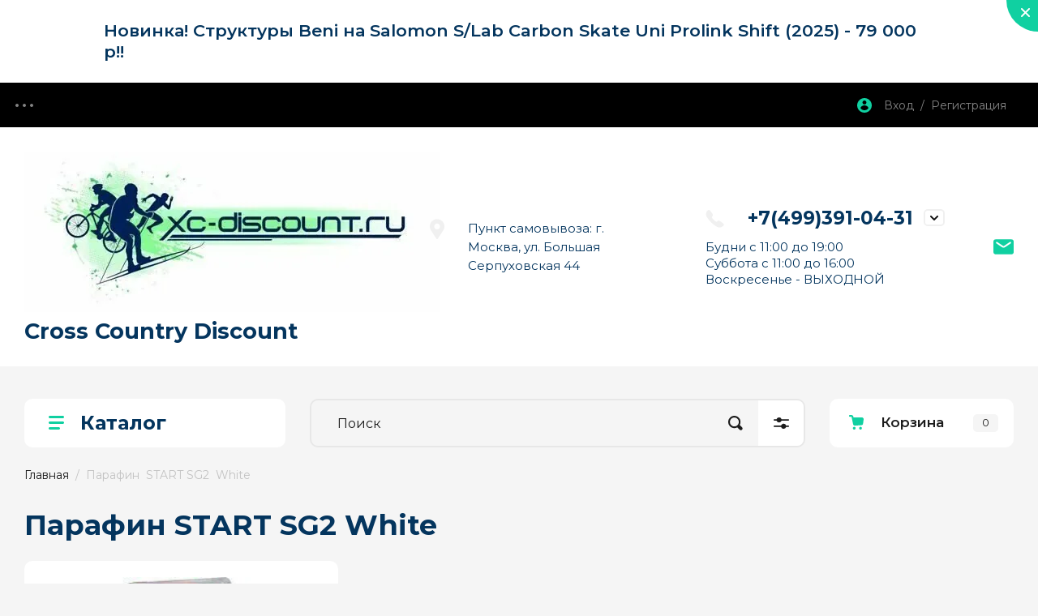

--- FILE ---
content_type: text/html; charset=utf-8
request_url: https://xc-discount.ru/shop/tag/parafin-start-sg2-white
body_size: 24122
content:
<!doctype html>
<html lang="ru">

<head>
<meta charset="utf-8">
<meta name="robots" content="all"/>
<title>Парафин  START SG2  White купить на xc-discount.ru</title>
<!-- assets.top -->
<meta property="og:title" content="Парафин  START SG2  White">
<meta name="twitter:title" content="Парафин  START SG2  White">
<meta property="og:description" content="Парафин  START SG2  White">
<meta name="twitter:description" content="Парафин  START SG2  White">
<meta property="og:type" content="website">
<meta property="og:url" content="https://xc-discount.ru/shop/tag/parafin-start-sg2-white">
<meta property="vk:app_id" content="441345900">
<meta name="twitter:card" content="summary">
<!-- /assets.top -->

<meta name="description" content="Парафин  START SG2  White купить в в интернет-магазине Cross Country Discount, Москва">
<meta name="keywords" content="Парафин  START SG2  White">
<meta name="SKYPE_TOOLBAR" content="SKYPE_TOOLBAR_PARSER_COMPATIBLE">
<meta name="viewport" content="width=device-width, initial-scale=1.0, maximum-scale=1.0, user-scalable=no">
<meta name="format-detection" content="telephone=no">
<meta http-equiv="x-rim-auto-match" content="none">

<!-- JQuery -->
<script src="/g/libs/jquery/1.10.2/jquery.min.js" charset="utf-8"></script>
<!-- JQuery -->
<!-- Common js -->
	<link rel="stylesheet" href="/g/css/styles_articles_tpl.css">
<meta name="yandex-verification" content="52235b83f25b41d4" />
<meta name="yandex-verification" content="b6da711af1ed2ed0" />
<meta name="google-site-verification" content="7-8lI3BYwhRoc6C6mEFThOjfGD66anK8ZPzTKYuoQEQ" />
<meta name="google-site-verification" content="HEVKEDYF4F5PfuAveReu12BSjnAUPeJyx-wO2R5BlFY" />
<meta name="yandex-verification" content="5e37e0ad4f2daffb" />
<meta name="yandex-verification" content="5e37e0ad4f2daffb" />

            <!-- 46b9544ffa2e5e73c3c971fe2ede35a5 -->
            <script src='/shared/s3/js/lang/ru.js'></script>
            <script src='/shared/s3/js/common.min.js'></script>
        <link rel='stylesheet' type='text/css' href='/shared/s3/css/calendar.css' /><link rel='stylesheet' type='text/css' href='/shared/highslide-4.1.13/highslide.min.css'/>
<script type='text/javascript' src='/shared/highslide-4.1.13/highslide-full.packed.js'></script>
<script type='text/javascript'>
hs.graphicsDir = '/shared/highslide-4.1.13/graphics/';
hs.outlineType = null;
hs.showCredits = false;
hs.lang={cssDirection:'ltr',loadingText:'Загрузка...',loadingTitle:'Кликните чтобы отменить',focusTitle:'Нажмите чтобы перенести вперёд',fullExpandTitle:'Увеличить',fullExpandText:'Полноэкранный',previousText:'Предыдущий',previousTitle:'Назад (стрелка влево)',nextText:'Далее',nextTitle:'Далее (стрелка вправо)',moveTitle:'Передвинуть',moveText:'Передвинуть',closeText:'Закрыть',closeTitle:'Закрыть (Esc)',resizeTitle:'Восстановить размер',playText:'Слайд-шоу',playTitle:'Слайд-шоу (пробел)',pauseText:'Пауза',pauseTitle:'Приостановить слайд-шоу (пробел)',number:'Изображение %1/%2',restoreTitle:'Нажмите чтобы посмотреть картинку, используйте мышь для перетаскивания. Используйте клавиши вперёд и назад'};</script>
<link rel="icon" href="/favicon.ico" type="image/x-icon">

<link rel='stylesheet' type='text/css' href='/t/images/__csspatch/1/patch.css'/>

<!--s3_require-->
<link rel="stylesheet" href="/g/basestyle/1.0.1/user/user.css" type="text/css"/>
<link rel="stylesheet" href="/g/basestyle/1.0.1/user/user.blue.css" type="text/css"/>
<script type="text/javascript" src="/g/basestyle/1.0.1/user/user.js" async></script>
<!--/s3_require-->
<!-- Common js -->

<!-- Shop init -->
			
		
		
		
			<link rel="stylesheet" type="text/css" href="/g/shop2v2/default/css/theme.less.css">		
			<script type="text/javascript" src="/g/printme.js"></script>
		<script type="text/javascript" src="/g/shop2v2/default/js/tpl.js"></script>
		<script type="text/javascript" src="/g/shop2v2/default/js/baron.min.js"></script>
		
			<script type="text/javascript" src="/g/shop2v2/default/js/shop2.2.js"></script>
		
	<script type="text/javascript">shop2.init({"productRefs": [],"apiHash": {"getPromoProducts":"e93173555bb0107fdb6559d631b5df78","getSearchMatches":"f2aa626aaff1fc2540aedf2f965f1df8","getFolderCustomFields":"9d7360cb9de253ec260a041cce20f9b4","getProductListItem":"bae1d948bf87805af08e8fe3f8beeeba","cartAddItem":"b0beffceb320b18b415576141bb6200a","cartRemoveItem":"175a080ffade9293711117eee64a1d0f","cartUpdate":"be3974fc97ea779b836e88212490d040","cartRemoveCoupon":"ee885860c0a23317474b67315a0ef3e2","cartAddCoupon":"135cb800a01ac4c5bacf7ee401b2826f","deliveryCalc":"109b26b3b00dac4cecdd37810442c56a","printOrder":"e6ac6b48ab6ab85dd514a6f0132e7079","cancelOrder":"12c96c28533b5bb4ccb229d4db8cd0d5","cancelOrderNotify":"d03dd67bb640ffee068032ed721571a3","repeatOrder":"75ac14b5f9c3241d7c20522e0d3ec6b2","paymentMethods":"84e3eba4a266b2746c96961096a23b7b","compare":"59bbb6dc3196af156ca48d67879db70c"},"hash": null,"verId": 1757467,"mode": "tag","step": "","uri": "/shop","IMAGES_DIR": "/d/","my": {"gr_show_nav_btns":true,"gr_filter_sorting_by":"\u0421\u043e\u0440\u0442\u0438\u0440\u043e\u0432\u0430\u0442\u044c \u043f\u043e","gr_by_price_asc":"\u0426\u0435\u043d\u0435 (\u0432\u043e\u0437\u0440\u0430\u0441\u0442\u0430\u043d\u0438\u044e)","gr_by_price_desc":"\u0426\u0435\u043d\u0435 (\u0443\u0431\u044b\u0432\u0430\u043d\u0438\u044e)","gr_by_name_asc":"\u041d\u0430\u0437\u0432\u0430\u043d\u0438\u044e \u043e\u0442 \u0410","gr_by_name_desc":"\u041d\u0430\u0437\u0432\u0430\u043d\u0438\u044e \u043e\u0442 \u042f","show_sections":false,"buy_alias":"\u041a\u0443\u043f\u0438\u0442\u044c","search_form_btn":"\u041d\u0430\u0439\u0442\u0438","not_available_alias":"\u041a\u0443\u043f\u0438\u0442\u044c","buy_mod":true,"buy_kind":true,"gr_hide_no_amount_rating":true,"on_shop2_btn":true,"gr_auth_placeholder":true,"gr_cart_preview_version":"2.2.110_8","gr_cart_preview_order":"\u041e\u0444\u043e\u0440\u043c\u0438\u0442\u044c","gr_show_collcetions_amount":true,"gr_kinds_slider":true,"gr_cart_titles":true,"gr_filter_remodal":true,"gr_filter_range_slider":false,"gr_search_range_slider":false,"gr_login_placeholered":true,"gr_add_to_compare_text":"\u0421\u0440\u0430\u0432\u043d\u0438\u0442\u044c","gr_search_form_title":"\u0420\u0430\u0441\u0448\u0438\u0440\u0435\u043d\u043d\u044b\u0439 \u043f\u043e\u0438\u0441\u043a","gr_filter_reset_text":"\u041e\u0447\u0438\u0441\u0442\u0438\u0442\u044c","gr_filter_remodal_res":"1360","gr_sorting_no_filter":true,"gr_filter_max_count":"6","gr_filter_select_btn":"\u0415\u0449\u0435","gr_show_more_btn_class":" ","gr_only_filter_result":true,"gr_result_wrap":true,"gr_filter_fount":"\u0422\u043e\u0432\u0430\u0440\u043e\u0432 \u043d\u0430\u0439\u0434\u0435\u043d\u043e:","gr_view_class":" view_click view_opened view-1","gr_folder_items":true,"gr_pagelist_only_icons":true,"gr_h1_in_column":true,"gr_vendor_in_thumbs":true,"gr_tabs_unwrapped":true,"gr_show_titles":true,"gr_hide_list_params":true,"gr_cart_auth_remodal":true,"gr_coupon_remodal":true,"gr_cart_reg_placeholder":true,"gr_options_more_btn":"\u0415\u0449\u0435","gr_cart_total_title":"\u0420\u0430\u0441\u0447\u0435\u0442","gr_show_options_text":"\u0412\u0441\u0435 \u043f\u0430\u0440\u0430\u043c\u0435\u0442\u0440\u044b","gr_pluso_title":"\u041f\u043e\u0434\u0435\u043b\u0438\u0442\u044c\u0441\u044f","gr_product_page_version":"global:shop2.2.110_9-product.tpl","gr_collections_item":"global:shop2.2.110_9-product-item-collections.tpl","gr_cart_page_version":"global:shop2.2.110_9-cart.tpl","gr_product_template_name":"shop2.2.110_9-product-list-thumbs.tpl","gr_to_compare_text":"\u0421\u0440\u0430\u0432\u043d\u0438\u0442\u044c","gr_compare_class":" ","gr_product_quick_view":true,"lazy_load_subpages":true,"gr_pagelist_lazy_load":true,"gr_additional_work_btn":true,"gr_buy_btn_data_url":true,"gr_img_lazyload":true},"shop2_cart_order_payments": 3,"cf_margin_price_enabled": 0,"maps_yandex_key":"","maps_google_key":""});shop2.facets.enabled = true;</script>
<style type="text/css">.product-item-thumb {width: 450px;}.product-item-thumb .product-image, .product-item-simple .product-image {height: 450px;width: 450px;}.product-item-thumb .product-amount .amount-title {width: 354px;}.product-item-thumb .product-price {width: 400px;}.shop2-product .product-side-l {width: 450px;}.shop2-product .product-image {height: 450px;width: 450px;}.shop2-product .product-thumbnails li {width: 140px;height: 140px;}</style>
<!-- Shop init -->

<!-- Custom styles -->
<link rel="stylesheet" href="/g/libs/jqueryui/datepicker-and-slider/css/jquery-ui.css">
<link rel="stylesheet" href="/g/libs/lightgallery/v1.2.19/lightgallery.css">
<link rel="stylesheet" href="/g/libs/remodal/css/remodal.css">
<link rel="stylesheet" href="/g/libs/remodal/css/remodal-default-theme.css">
<link rel="stylesheet" href="/g/libs/waslide/css/waslide.css">
<!-- Custom styles -->

<!-- Custom js -->
<script src="/g/libs/jquery-responsive-tabs/1.6.3/jquery.responsiveTabs.min.js" charset="utf-8"></script>
<script src="/g/libs/jquery-match-height/0.7.2/jquery.matchHeight.min.js" charset="utf-8"></script>
<script src="/g/libs/jqueryui/datepicker-and-slider/js/jquery-ui.min.js" charset="utf-8"></script>
<script src="/g/libs/jqueryui/touch_punch/jquery.ui.touch_punch.min.js" charset="utf-8"></script>

<script src="/g/libs/jquery-columnizer/jquery.columnizer.min.js"></script>

<script src="/g/libs/flexmenu/1.4.2/flexmenu.min.js" charset="utf-8"></script>
<script src="/g/libs/lightgallery/v1.2.19/lightgallery.js" charset="utf-8"></script>
<script src="/g/libs/jquery-slick/1.9.0/slick.min.js" charset="utf-8"></script>
<script src="/g/libs/remodal/js/remodal.js" charset="utf-8"></script>
<script src="/g/libs/vanilla-lazyload/17.1.0/lazyload.min.js"></script>
<script src="/g/libs/waslide/js/animit.js"></script>
<script src="/g/templates/shop2/2.110.2/photo-products/js/waslide.js"></script>
<!-- Custom js -->

<!-- Site js -->
<script src="/g/s3/misc/form/shop-form/shop-form-minimal.js" charset="utf-8"></script>
<script src="/g/templates/shop2/2.110.2/photo-products/js/plugins.js" charset="utf-8"></script>

	<script src="/t/v2424/images/js/shop_main.js" charset="utf-8"></script><!-- Site js -->

		    <link rel="stylesheet" href="/g/templates/shop2/2.110.2/photo-products/themes/theme5/theme.scss.css">
	
<link rel="stylesheet" href="/g/templates/shop2/2.110.2/photo-products/css/global_styles.css">

<link rel="stylesheet" href="/g/libs/jquery-popover/0.0.4/jquery.popover.css">
<script src="/g/libs/jquery-popover/0.0.4/jquery.popover.js"></script>
<script src="/g/templates/shop2/widgets/js/timer.js"></script>

	<script src="/g/templates/shop2/2.110.2/photo-products/js/top_timer/top_timer.js"></script>
	<script src="/g/templates/shop2/2.110.2/photo-products/js/special_timer_popup/special_timer_popup.js"></script>
	<script src="/g/libs/jquery-zoom/1.7.21/js/jquery.zoom.min.js"></script>
	<script src="/g/templates/shop2/2.110.2/photo-products/js/recent_block/recent_block.js"></script>
	<script src="/g/templates/shop2/2.110.2/photo-products/js/lazy_load/lazy_load.js"></script>
	<script src="/g/templates/shop2/2.110.2/photo-products/js/quick_view_popup/quick_view_popup.js"></script>
	<script src="/g/templates/shop2/2.110.2/photo-products/js/product_preview_popup/product_preview_popup.js"></script>
</head><link rel="stylesheet" href="/t/v2424/images/css/site_addons.scss.css">
<script src="/t/v2424/images/js/jquery.formstyler.min.js"></script>
<script src="/t/v2424/images/js/site_addons.js"></script>
<body class="site">
	
								<span class="up-button" role="button">&nbsp;</span>
		
	<div class="site__wrapper">
		
		<div class="remodal" data-remodal-id="cart-preview" role="dialog" data-remodal-options="hashTracking: false">
	        <button data-remodal-action="close" class="remodal-close-btn gr-icon-btn">
	            <span>Закрыть</span>
	        </button>
	        <div class="cart-popup-container"></div>
	    </div>

		<div class="mobile-panel">
			<div class="mobile-panel__inner">
				<div class="mobile-burger">&nbsp;</div>
				<div class="mobile-contacts" data-remodal-target="popup-contacts">&nbsp;</div>
				<div class="mobile-cabinet" data-remodal-target="login-form">&nbsp;</div>
																					<div class="mobile-cart cart_block_container block_event">
						<a href="/shop/cart" class="mobile-cart__link "  data-remodal-target="cart-preview">&nbsp;</a>
						<div class="mobile-cart__amount cart_amount_block">0</div>
					</div>
											</div>
		</div>
		
								<div class="timer-block" style="background-color: #ffffff" data-hide-time="6.9444444444444E-6">
		<div class="timer-block__inner">
			<div class="timer-block__body">
													<div class="timer-block__right">
													<div class="timer-block__text">
																	<div class="timer-block__title">
										Новинка! Структуры Beni на Salomon S/Lab Carbon Skate Uni Prolink Shift (2025) - 79 000 р!!
									</div>
																							</div>
																	</div>
								<div class="timer-block__close gr-icon-btn">&nbsp;</div>
			</div>
		</div>
	</div>
				
		<div class="burger-block">
			<div class="burger-block__inner">
				<div class="gr-icon-btn burger-block__close">&nbsp;</div>
				<div class="burger-block__title">Каталог</div>
				<div class="burger-block__back">Назад</div>
				<div class="burger-block__body"></div>
				<div class="burger-block__menu"></div>
			</div>
		</div>
		
		<header class="site-header">
			<div class="site-header__inner">
				<div class="header-top block_padding">
					<div class="header-top__inner block_width">
						<div class="header-top__left">
														    <ul class="menu-default menu-top">
							        							
							            							
							            							                <li class="has opened">
							                	<a href="/" class="opened">Интернет-магазин</a>
							            							            							
							        							
							            							                							                        </li>
							                    							                							            							
							            							                <li class="">
							                	<a href="/kontakty">Контакты</a>
							            							            							
							        							
							            							                							                        </li>
							                    							                							            							
							            							                <li class="">
							                	<a href="/oplata-i-dostavka">Оплата и доставка</a>
							            							            							
							        							
							            							                							                        </li>
							                    							                							            							
							            							                <li class="">
							                	<a href="/vozvrat-tovara">Возврат товара</a>
							            							            							
							        							
							            							                							                        </li>
							                    							                							            							
							            							                <li class="">
							                	<a href="/politika-konfidentsialnosti">Конфиденциальность</a>
							            							            							
							        							
							            							                							                        </li>
							                    							                							            							
							            							                <li class="">
							                	<a href="/aktsii">Акции</a>
							            							            							
							        							
							            							                							                        </li>
							                    							                							            							
							            							                <li class="">
							                	<a href="/lyzhnyy-sersvis">Лыжный сервис</a>
							            							            							
							        							
							            							                							                        </li>
							                    							                							            							
							            							                <li class="">
							                	<a href="/o-kompanii">О компании</a>
							            							            							
							        							
							            							                							                        </li>
							                    							                							            							
							            							                <li class="">
							                	<a href="/kak-podobrat-lyzhi">Как подобрать лыжи</a>
							            							            							
							        							
							            							                							                        </li>
							                    							                							            							
							            							                <li class="">
							                	<a href="/rostovka_palok">Как подобрать лыжные палки</a>
							            							            							
							        							
							            							                							                        </li>
							                    							                							            							
							            							                <li class="">
							                	<a href="/tablitsa-razmerov">Таблица размеров</a>
							            							            							
							        							
							            							                							                        </li>
							                    							                							            							
							            							                <li class="">
							                	<a href="/otzyvy-kliyentov">Отзывы клиентов</a>
							            							            							
							        							
							            							                							                        </li>
							                    							                							            							
							            							                <li class="">
							                	<a href="/fotogalereya">Фотогалерея</a>
							            							            							
							        							
							            							                							                        </li>
							                    							                							            							
							            							                <li class="">
							                	<a href="/">Главная</a>
							            							            							
							        							
							            							                							                        </li>
							                    							                							            							
							            							                <li class="">
							                	<a href="/user">Регистрация</a>
							            							            							
							        							        </li>
							    </ul>
							    													</div>
						<div class="header-top__right">
							<div class="cabinet-block">
								<span data-remodal-target="login-form">Вход&nbsp; / &nbsp;Регистрация</span>
							</div>
						</div>
					</div>
				</div>
				<div class="header-bottom block_padding">
					<div class="header-bottom__inner block_width">
						<div class="header-bottom__left">

							<div class="site-info logo_left">
																	<div class="site-info__logo">
																														<a href="https://xc-discount.ru">
											<img style="max-width: 512px" src="/thumb/2/_XLWsdpGxFr-N49AgJY_IA/512r198/d/logotip.jpg" alt="Cross Country Discount" />
										</a>
									</div>
																									<div class="site-info__body">
										<div class="site-info__name"><a href="https://xc-discount.ru">Cross Country Discount</a></div>																			</div>
															</div> <!--.site-info-->

						</div>
						<div class="header-bottom__right">
							<div class="mobile-contacts-btn" data-remodal-target="popup-contacts">Контакты</div>

							<div class="top-contacts">
								<div class="top-contacts__body"> 

																			<div class="top-address">
											Пункт самовывоза: г. Москва, ул. Большая Серпуховская 44
										</div> <!--.top-address-->
																		
																			<div class="top-phones">
											<div class="top-phones__inner has_btn">
												<div class="top-phones__body">
																																										<div>
																<a href="tel:+74993910431">+7(499)391-04-31</a>
															</div>
																																																																		</div>
																									<div class="top-phones__btn" data-remodal-target="popup-contacts">&nbsp;</div>
																																			</div>
																							<div class="schedule">
													<p>Будни с 11:00 до 19:00</p>

<p>Суббота с&nbsp;11:00 до 16:00</p>

<p>Воскресенье - ВЫХОДНОЙ</p>
												</div>
																					</div> <!--.top-phones-->
																												<div class="top-popup-form" data-remodal-target="popup-form">&nbsp;</div>
																	</div>
							</div>

						</div>
					</div>
				</div>
			</div>
		</header> <!-- .site-header -->

		<div class="remodal" data-remodal-id="search-form" role="dialog" data-remodal-options="hashTracking: false">
			<button data-remodal-action="close" class="gr-icon-btn remodal-close-btn"><span>Закрыть</span></button>
				
	
<div class="shop2-block search-form">
	<div class="search-form__inner">
		<div class="search-form__header">Расширенный поиск</div>
		<div class="search-rows">
			<form action="/shop/search" enctype="multipart/form-data">
				<input type="hidden" name="sort_by" value=""/>
				
									<div class="search-rows__row gr-field-style float_row">
						<div class="row-title field-title">Цена (руб.)<span style="display: inline-block;">:</span></div>
						<div class="row-body">
							<label class="input-from">
								<span class="from_title hide">от</span>
								<input name="s[price][min]" type="text" size="5" class="small" value="" placeholder="от" data-range_min="0" oninput="this.value = this.value.replace (/\D/, '')" />
							</label>
							<label class="input-to">
								<span class="to_title hide">до</span>
								<input name="s[price][max]" type="text" size="5" class="small" value="" placeholder="до" data-range_max="200000" oninput="this.value = this.value.replace (/\D/, '')" />
							</label>
													</div>
					</div>
				
									<div class="search-rows__row gr-field-style">
						<label class="row-title field-title" for="shop2-name">Название<span style="display: inline-block;">:</span></label>
						<div class="row-body">
							<input type="text" name="s[name]" size="20" id="shop2-name" value="" />
						</div>
					</div>
				
									<div class="search-rows__row gr-field-style">
						<label class="row-title field-title" for="shop2-article">Артикул<span style="display: inline-block;">:</span></label>
						<div class="row-body">
							<input type="text" name="s[article]" id="shop2-article" value="" />
						</div>
					</div>
				
									<div class="search-rows__row gr-field-style">
						<label class="row-title field-title" for="shop2-text">Текст<span style="display: inline-block;">:</span></label>
						<div class="row-body">
							<input type="text" name="search_text" size="20" id="shop2-text"  value="" />
						</div>
					</div>
				
				
									<div class="search-rows__row gr-field-style">
						<div class="row-title field-title">Выберите категорию<span style="display: inline-block;">:</span></div>
						<div class="row-body">
							<select name="s[folder_id]" id="s[folder_id]">
								<option value="">Все</option>
																																												<option value="560998816" >
											 Распродажа!
										</option>
																																				<option value="373156913" >
											 Сезон 2025-2026
										</option>
																																				<option value="94484309" >
											 Сезон 2024-2025
										</option>
																																				<option value="15345709" >
											 Сезон 2023-2024
										</option>
																																				<option value="123778504" >
											 Сезон 2022-2023
										</option>
																																				<option value="626876041" >
											 Лыжи беговые
										</option>
																																				<option value="6178816" >
											&raquo; Спорт.цех
										</option>
																																				<option value="626876241" >
											&raquo; Коньковые лыжи
										</option>
																																				<option value="626876441" >
											&raquo; Классические лыжи
										</option>
																																				<option value="626876641" >
											&raquo; Универсальные лыжи
										</option>
																																				<option value="557943416" >
											&raquo; Экстра-жесткие лыжи
										</option>
																																				<option value="33830216" >
											&raquo; Юниорские лыжи
										</option>
																																				<option value="632943041" >
											&raquo; Аксессуары для лыж
										</option>
																																				<option value="626880241" >
											 Лыжные крепления
										</option>
																																				<option value="626880441" >
											&raquo; Коньковые крепления
										</option>
																																				<option value="626880641" >
											&raquo; Классические крепления
										</option>
																																				<option value="626880841" >
											&raquo; Универсальные крепления
										</option>
																																				<option value="33827816" >
											&raquo; Юниорские крепления
										</option>
																																				<option value="1993416" >
											&raquo; Прочие комплектующие
										</option>
																																				<option value="626876841" >
											 Лыжные ботинки
										</option>
																																				<option value="626877041" >
											&raquo; Коньковые ботинки
										</option>
																																				<option value="626877241" >
											&raquo; Классические ботинки
										</option>
																																				<option value="626879841" >
											&raquo; Комбинированные ботинки
										</option>
																																				<option value="626881241" >
											 Лыжные палки
										</option>
																																				<option value="2097016" >
											&raquo; Лыжные палки
										</option>
																																				<option value="1993816" >
											&raquo; Аксессуары для палок
										</option>
																																				<option value="626881441" >
											 Лыжероллеры
										</option>
																																				<option value="626881641" >
											&raquo; Коньковые лыжероллеры
										</option>
																																				<option value="626881841" >
											&raquo; Классические лыжероллеры
										</option>
																																				<option value="448211016" >
											&raquo; Комбинированные (универсальные) лыжероллеры
										</option>
																																				<option value="626882041" >
											&raquo; Аксессуары / зап.части
										</option>
																																				<option value="626887041" >
											 Аксессуары для экипировки
										</option>
																																				<option value="30646416" >
											&raquo; Шапки / перчатки / носки
										</option>
																																				<option value="30647416" >
											&raquo; Чехлы / сумки / подсумок-фляга
										</option>
																																				<option value="30647816" >
											&raquo; Разное
										</option>
																																				<option value="626883241" >
											 Инструменты
										</option>
																																				<option value="626883441" >
											&raquo; Утюги
										</option>
																																				<option value="626883641" >
											&raquo; Смывка
										</option>
																																				<option value="626885841" >
											&raquo; Щетки
										</option>
																																				<option value="632813241" >
											&raquo; Станки
										</option>
																																				<option value="626886041" >
											&raquo; Разное
										</option>
																																				<option value="20426616" >
											&raquo; Накатка
										</option>
																																				<option value="626882241" >
											 Смазка
										</option>
																																				<option value="626882441" >
											&raquo; Мази держания
										</option>
																																				<option value="626882641" >
											&raquo; Мази скольжения
										</option>
																																				<option value="539717509" >
											&raquo; Порошки
										</option>
																																				<option value="626886841" >
											 Очки
										</option>
																																				<option value="2082416" >
											 Одежда
										</option>
																																				<option value="2088216" >
											&raquo; Мужская одежда
										</option>
																																				<option value="2088616" >
											&raquo; Женская одежда
										</option>
																																				<option value="626886241" >
											 Обувь спортивная
										</option>
																																				<option value="21420216" >
											 Сервис-услуги
										</option>
																																				<option value="21421016" >
											&raquo; Сервис беговых лыж
										</option>
																																				<option value="21507216" >
											&raquo; Сервис сноуборд / гор.лыжи
										</option>
																																				<option value="21507616" >
											&raquo; Сервис - прочие услуги
										</option>
																																				<option value="563463616" >
											 Подарочные сертификаты
										</option>
																								</select>
						</div>
					</div>

					<div id="shop2_search_custom_fields"></div>
								
									<div id="shop2_search_global_fields">
						
									
			
												<div class="search-rows__row gr-field-style">
						<div class="row-title field-title">колесо<span style="display: inline-block;">:</span></div>
						<div class="row-body gr-style">
							<select name="s[koleso]">
								<option value="">Все</option>
																	<option value="364159441">быстрое</option>
																	<option value="364159641">среднее</option>
																	<option value="364159841">медленное</option>
															</select>
						</div>
					</div>
							

																							</div>
								
									<div class="search-rows__row gr-field-style">
						<div class="row-title field-title">Производитель<span style="display: inline-block;">:</span></div>
						<div class="row-body">
							<select name="s[vendor_id]">
								<option value="">Все</option>          
																	<option value="187129441" >Adidas</option>
																	<option value="111616" >ALPINA</option>
																	<option value="2192816" >ASICS</option>
																	<option value="187192641" >ATOMIC</option>
																	<option value="32016" >AVANTI</option>
																	<option value="3663416" >Bjorn Daehlie</option>
																	<option value="190376841" >BLIZ</option>
																	<option value="10577416" >Casco</option>
																	<option value="190335641" >CRAFT</option>
																	<option value="187132041" >Defender</option>
																	<option value="189333641" >Dynamic</option>
																	<option value="18850106" >ELVA</option>
																	<option value="190234841" >Exel</option>
																	<option value="189902841" >FISCHER</option>
																	<option value="1268616" >Gekars</option>
																	<option value="8942216" >Goggle</option>
																	<option value="190674441" >Holmenkol</option>
																	<option value="112616" >HWK</option>
																	<option value="189903041" >IGS SPORT</option>
																	<option value="190400641" >KV+</option>
																	<option value="11693416" >Leki</option>
																	<option value="112416" >LOFFLER</option>
																	<option value="190674241" >MADSHUS</option>
																	<option value="41886907" >MARVISPORT</option>
																	<option value="187136041" >Nike</option>
																	<option value="190370241" >NONAME</option>
																	<option value="112216" >NORDSKI</option>
																	<option value="190400841" >ONE WAY</option>
																	<option value="18576107" >ONSKI</option>
																	<option value="18682707" >R2</option>
																	<option value="87555909" >RED CREEK</option>
																	<option value="106216" >RELAX</option>
																	<option value="190649041" >REX</option>
																	<option value="189593041" >RODE</option>
																	<option value="189452441" >ROTTEFELLA</option>
																	<option value="111816" >RUKKA</option>
																	<option value="187147041" >SALOMON</option>
																	<option value="4221309" >Scott</option>
																	<option value="190401041" >SKI GO</option>
																	<option value="15583416" >SKICROSS</option>
																	<option value="17080816" >SKIKROSS</option>
																	<option value="16029016" >SNOWMATIC</option>
																	<option value="190400441" >SNS</option>
																	<option value="42867700" >SPINE</option>
																	<option value="1268016" >Sportful</option>
																	<option value="190246841" >SRB</option>
																	<option value="1268216" >ST</option>
																	<option value="190401441" >START</option>
																	<option value="1267216" >STC</option>
																	<option value="187138241" >Sven</option>
																	<option value="189684041" >SWIX</option>
																	<option value="9421709" >TISA</option>
																	<option value="190401241" >TOKO</option>
																	<option value="187139041" >Top Secret</option>
																	<option value="42849100" >ULVANG</option>
																	<option value="189554041" >VAUHTI</option>
																	<option value="189628641" >VORTEX</option>
																	<option value="21241216" >xc-discount</option>
																	<option value="7681307" >Yoko</option>
																	<option value="3658016" >ZET</option>
																	<option value="11076016" >Китай</option>
																	<option value="1266016" >Россия</option>
															</select>
						</div>
					</div>
				
														    <div class="search-rows__row gr-field-style">
					        <div class="row-title field-title">Новинка<span style="display: inline-block;">:</span></div>
					        <div class="row-body">
					            					            <select name="s[flags][2]">
						            <option value="">Все</option>
						            <option value="1">да</option>
						            <option value="0">нет</option>
						        </select>
					        </div>
					    </div>
			    															    <div class="search-rows__row gr-field-style">
					        <div class="row-title field-title">Спецпредложение<span style="display: inline-block;">:</span></div>
					        <div class="row-body">
					            					            <select name="s[flags][1]">
						            <option value="">Все</option>
						            <option value="1">да</option>
						            <option value="0">нет</option>
						        </select>
					        </div>
					    </div>
			    									
				

									<div class="search-rows__row gr-field-style">
						<div class="row-title field-title">Результатов на странице<span style="display: inline-block;">:</span></div>
						<div class="row-body">
							<select name="s[products_per_page]">
																																		<option value="5">5</option>
																										<option value="20">20</option>
																										<option value="35">35</option>
																										<option value="50">50</option>
																										<option value="65">65</option>
																										<option value="80">80</option>
																										<option value="95">95</option>
															</select>
						</div>
					</div>
				
				<div class="search-rows__btn">
					<button type="submit" class="search-btn gr-button-1"><span>Найти</span></button>
				</div>
			</form >
		</div>
	</div>
</div><!-- Search Form -->		</div> <!-- .search-form -->

		<div class="remodal" data-remodal-id="login-form" role="dialog" data-remodal-options="hashTracking: false">
			<button data-remodal-action="close" class="gr-icon-btn remodal-close-btn"><span>Закрыть</span></button>
			<div class="shop2-block login-form ">
	<div class="login-form__inner">
		<div class="login-form__header">
			Кабинет
		</div>
		<div class="login-form__body">
			
				<form method="post" action="/users-1">
					<input type="hidden" name="mode" value="login" />

					<div class="login-form__row login gr-field-style">
												<input placeholder="Логин" type="text" name="login" id="login" tabindex="1" value="" />
					</div>
					<div class="login-form__row gr-field-style">
												<input placeholder="Пароль" type="password" name="password" id="password" tabindex="2" value="" />
					</div>

					<div class="login-btns">
												<div class="login-btns__enter">
													<button type="submit" class="gr-button-1" tabindex="3">Войти</button>
												</div>
																		<div class="login-btns__links">
													<a href="/users-1/forgot_password" class="forgot_btn">Забыли пароль?</a>
															<br/>
														<a href="/users-1/register" class="register_btn">Регистрация</a>
												</div>
											</div>
				<re-captcha data-captcha="recaptcha"
     data-name="captcha"
     data-sitekey="6LddAuIZAAAAAAuuCT_s37EF11beyoreUVbJlVZM"
     data-lang="ru"
     data-rsize="invisible"
     data-type="image"
     data-theme="light"></re-captcha></form>
				
									<div class="g-auth__row g-auth__social-min">
												



				
						<div class="g-form-field__title"><b>Также Вы можете войти через:</b></div>
			<div class="g-social">
																												<div class="g-social__row">
								<a href="/users/hauth/start/vkontakte?return_url=/shop/tag/parafin-start-sg2-white" class="g-social__item g-social__item--vk-large" rel="nofollow">Vkontakte</a>
							</div>
																																						<!--noindex-->
							<a href="/users/hauth/start/yandex?return_url=/shop/tag/parafin-start-sg2-white" class="g-social__item g-social__item--ya" rel="nofollow">Yandex</a>
						<!--/noindex-->
																
			</div>
			
		
	
			<div class="g-auth__personal-note">
									
			
							Я выражаю <a href="/users-1/agreement" target="_blank">согласие на передачу и обработку персональных данных</a> в соответствии с <a href="/users-1/policy" target="_blank">политикой конфиденциальности</a>
					</div>
						</div>
				
			
		</div>
	</div>
</div>		</div> <!-- .login-form -->
		
					<div class="remodal" data-remodal-id="popup-form" role="dialog" data-remodal-options="hashTracking: false">
				<button data-remodal-action="close" class="gr-icon-btn remodal-close-btn"><span>Закрыть</span></button>
				<div class="popup-form-container">
					
                        	
	    
        
    <div class="tpl-anketa" data-api-url="/-/x-api/v1/public/?method=form/postform&param[form_id]=89661041" data-api-type="form">
    		    			    	<div class="tpl-anketa__left">
		        	<div class="tpl-anketa__title">Обратная связь</div>
		        			        </div>
	                        <div class="tpl-anketa__right">
	        	            <form method="post" action="/" data-s3-anketa-id="89661041">
	                <input type="hidden" name="param[placeholdered_fields]" value="1" />
	                <input type="hidden" name="form_id" value="89661041">
	                	                	                <input type="hidden" name="param[hide_title]" value="" />
	                <input type="hidden" name="param[product_name]" value="" />
                	<input type="hidden" name="param[product_link]" value="https://" />
                	<input type="hidden" name="param[policy_checkbox]" value="" />
                	<input type="hidden" name="param[has_span_button]" value="" />
	                <input type="hidden" name="tpl" value="global:shop2.form.minimal.tpl">
	                		                		                    		                        <div class="tpl-field type-text field-required">
		                            		                            
		                            		                            <div class="field-value">
		                                		                                		                                    <input type="text" 
		                                    	 required  
			                                    size="30" 
			                                    maxlength="100" 
			                                    value="" 
			                                    name="d[0]" 
			                                    placeholder="Ваше имя или название организации *" 
		                                    />
		                                		                                
		                                		                            </div>
		                        </div>
		                    		                		                    		                        <div class="tpl-field type-text field-required">
		                            		                            
		                            		                            <div class="field-value">
		                                		                                		                                    <input type="text" 
		                                    	 required  
			                                    size="30" 
			                                    maxlength="100" 
			                                    value="" 
			                                    name="d[1]" 
			                                    placeholder="Ваш E-mail или телефон *" 
		                                    />
		                                		                                
		                                		                            </div>
		                        </div>
		                    		                		                    		                        <div class="tpl-field type-textarea field-required">
		                            		                            
		                            		                            <div class="field-value">
		                                		                                		                                    <textarea 
		                                    	 required  
			                                    cols="50" 
			                                    rows="7" 
			                                    name="d[2]" 
			                                    placeholder="Текст *"></textarea>
		                                		                                
		                                		                            </div>
		                        </div>
		                    		                	
	        			        		
	                	
	                <div class="tpl-field tpl-field-button">
	                    <button type="submit" class="tpl-form-button">Отправить</button>
	                </div>
	
	            <re-captcha data-captcha="recaptcha"
     data-name="captcha"
     data-sitekey="6LddAuIZAAAAAAuuCT_s37EF11beyoreUVbJlVZM"
     data-lang="ru"
     data-rsize="invisible"
     data-type="image"
     data-theme="light"></re-captcha></form>
	            
	        		        	
	                </div>
    </div>
				</div>
			</div> <!-- .popup-form -->
		
		<div class="remodal" data-remodal-id="fixed-folders" role="dialog" data-remodal-options="hashTracking: false">
			<button data-remodal-action="close" class="gr-icon-btn remodal-close-btn"><span>Закрыть</span></button>
			<div class="fixed-folders-title">Каталог</div>
		</div> <!-- .fixed-folders -->

		<div class="remodal" data-remodal-id="popup-contacts" role="dialog" data-remodal-options="hashTracking: false">
			<button data-remodal-action="close" class="gr-icon-btn remodal-close-btn"><span>Закрыть</span></button>
			<div class="popup-contacts-title">Контакты</div>
			
							<div class="top-address">
					Пункт самовывоза: г. Москва, ул. Большая Серпуховская 44
				</div> <!--.top-address-->
						
							<div class="top-phones">
					<div class="top-phones__inner has_btn">
						<div class="top-phones__body">
															<div>
									<a href="tel:+74993910431">+7(499)391-04-31</a>
								</div>
															<div>
									<a href="tel:+79264587591">+7(926)458-75-91</a>
								</div>
													</div>
											</div>
				</div> <!--.top-phones-->
			
		</div> <!-- .popup-contacts -->

		<div class="folders-container"></div>

		<div class="site-container">

			<div class="site-container__inner">

				<div class="top-block block_padding">
					<div class="top-block__inner block_width">
						<div class="top-block__left">

							<div class="desktop-folders inner_page">
								<div class="desktop-folders__title">Каталог</div>
								<div class="desktop-folders__body">

									<ul class="site-folders menu-default">
																			         									         									         									         									    									         									              									              									                   <li class="firstlevel"><a href="/shop/folder/sale"><span>Распродажа!</span></a>
									              									         									         									         									         									    									         									              									                   									                        </li>
									                        									                   									              									              									                   <li class="firstlevel"><a href="/sezon-2025-2026"><span>Сезон 2025-2026</span></a>
									              									         									         									         									         									    									         									              									                   									                        </li>
									                        									                   									              									              									                   <li class="firstlevel"><a href="/2024-2025"><span>Сезон 2024-2025</span></a>
									              									         									         									         									         									    									         									              									                   									                        </li>
									                        									                   									              									              									                   <li class="firstlevel"><a href="/sezon-2023-2024"><span>Сезон 2023-2024</span></a>
									              									         									         									         									         									    									         									              									                   									                        </li>
									                        									                   									              									              									                   <li class="firstlevel"><a href="/sezon-2022"><span>Сезон 2022-2023</span></a>
									              									         									         									         									         									    									         									              									                   									                        </li>
									                        									                   									              									              									                   <li class="firstlevel dontsplit sublevel has"><a class="hasArrow" href="/shop/folder/lyzhi-begovyye"><span>Лыжи беговые</span></a>
									              									         									         									         									         									    									         									              									                   									                        <ul>
									                            <li class="parentItem"><a href="/shop/folder/lyzhi-begovyye"><span>Лыжи беговые</span></a></li>
									                    										              									              									                   <li class=""><a href="/shop/folder/spotzeh"><span>Спорт.цех</span></a>
									              									         									         									         									         									    									         									              									                   									                        </li>
									                        									                   									              									              									                   <li class=""><a href="/shop/folder/konkovyye"><span>Коньковые лыжи</span></a>
									              									         									         									         									         									    									         									              									                   									                        </li>
									                        									                   									              									              									                   <li class=""><a href="/shop/folder/klassic-ski"><span>Классические лыжи</span></a>
									              									         									         									         									         									    									         									              									                   									                        </li>
									                        									                   									              									              									                   <li class=""><a href="/shop/folder/universal-ski"><span>Универсальные лыжи</span></a>
									              									         									         									         									         									    									         									              									                   									                        </li>
									                        									                   									              									              									                   <li class=""><a href="/shop/folder/x-stiff-ski"><span>Экстра-жесткие лыжи</span></a>
									              									         									         									         									         									    									         									              									                   									                        </li>
									                        									                   									              									              									                   <li class=""><a href="/shop/folder/junior-ski"><span>Юниорские лыжи</span></a>
									              									         									         									         									         									    									         									              									                   									                        </li>
									                        									                   									              									              									                   <li class=""><a href="/shop/folder/aksessuary-2"><span>Аксессуары для лыж</span></a>
									              									         									         									         									         									    									         									              									                   									                        </li>
									                        									                             </ul></li>
									                        									                   									              									              									                   <li class="firstlevel dontsplit sublevel has"><a class="hasArrow" href="/shop/folder/lyzhnyye-krepleniya"><span>Лыжные крепления</span></a>
									              									         									         									         									         									    									         									              									                   									                        <ul>
									                            <li class="parentItem"><a href="/shop/folder/lyzhnyye-krepleniya"><span>Лыжные крепления</span></a></li>
									                    										              									              									                   <li class=""><a href="/shop/folder/konkovyye-2"><span>Коньковые крепления</span></a>
									              									         									         									         									         									    									         									              									                   									                        </li>
									                        									                   									              									              									                   <li class=""><a href="/shop/folder/klassicheskiye-2"><span>Классические крепления</span></a>
									              									         									         									         									         									    									         									              									                   									                        </li>
									                        									                   									              									              									                   <li class=""><a href="/shop/folder/universal-1"><span>Универсальные крепления</span></a>
									              									         									         									         									         									    									         									              									                   									                        </li>
									                        									                   									              									              									                   <li class=""><a href="/shop/folder/junior-1"><span>Юниорские крепления</span></a>
									              									         									         									         									         									    									         									              									                   									                        </li>
									                        									                   									              									              									                   <li class=""><a href="/shop/folder/other-components"><span>Прочие комплектующие</span></a>
									              									         									         									         									         									    									         									              									                   									                        </li>
									                        									                             </ul></li>
									                        									                   									              									              									                   <li class="firstlevel dontsplit sublevel has"><a class="hasArrow" href="/shop/folder/lyzhnyye-botinki"><span>Лыжные ботинки</span></a>
									              									         									         									         									         									    									         									              									                   									                        <ul>
									                            <li class="parentItem"><a href="/shop/folder/lyzhnyye-botinki"><span>Лыжные ботинки</span></a></li>
									                    										              									              									                   <li class=""><a href="/shop/folder/konkovye-boots"><span>Коньковые ботинки</span></a>
									              									         									         									         									         									    									         									              									                   									                        </li>
									                        									                   									              									              									                   <li class=""><a href="/shop/folder/klassicheskiye-boots"><span>Классические ботинки</span></a>
									              									         									         									         									         									    									         									              									                   									                        </li>
									                        									                   									              									              									                   <li class=""><a href="/shop/folder/universal-boots"><span>Комбинированные ботинки</span></a>
									              									         									         									         									         									    									         									              									                   									                        </li>
									                        									                             </ul></li>
									                        									                   									              									              									                   <li class="firstlevel dontsplit sublevel has"><a class="hasArrow" href="/shop/folder/lyzhnyye-palki"><span>Лыжные палки</span></a>
									              									         									         									         									         									    									         									              									                   									                        <ul>
									                            <li class="parentItem"><a href="/shop/folder/lyzhnyye-palki"><span>Лыжные палки</span></a></li>
									                    										              									              									                   <li class=""><a href="/shop/folder/lyzhnyye-palki-1"><span>Лыжные палки</span></a>
									              									         									         									         									         									    									         									              									                   									                        </li>
									                        									                   									              									              									                   <li class=""><a href="/shop/folder/aksessuary-3"><span>Аксессуары для палок</span></a>
									              									         									         									         									         									    									         									              									                   									                        </li>
									                        									                             </ul></li>
									                        									                   									              									              									                   <li class="firstlevel dontsplit sublevel has"><a class="hasArrow" href="/shop/folder/lyzherollery"><span>Лыжероллеры</span></a>
									              									         									         									         									         									    									         									              									                   									                        <ul>
									                            <li class="parentItem"><a href="/shop/folder/lyzherollery"><span>Лыжероллеры</span></a></li>
									                    										              									              									                   <li class=""><a href="/shop/folder/konkovye-rollerski"><span>Коньковые лыжероллеры</span></a>
									              									         									         									         									         									    									         									              									                   									                        </li>
									                        									                   									              									              									                   <li class=""><a href="/shop/folder/klassicheskiye-rollerski"><span>Классические лыжероллеры</span></a>
									              									         									         									         									         									    									         									              									                   									                        </li>
									                        									                   									              									              									                   <li class=""><a href="/shop/folder/universal-rollerski"><span>Комбинированные (универсальные) лыжероллеры</span></a>
									              									         									         									         									         									    									         									              									                   									                        </li>
									                        									                   									              									              									                   <li class=""><a href="/shop/folder/aksessuary"><span>Аксессуары / зап.части</span></a>
									              									         									         									         									         									    									         									              									                   									                        </li>
									                        									                             </ul></li>
									                        									                   									              									              									                   <li class="firstlevel dontsplit sublevel has"><a class="hasArrow" href="/shop/folder/aksessuary-1"><span>Аксессуары для экипировки</span></a>
									              									         									         									         									         									    									         									              									                   									                        <ul>
									                            <li class="parentItem"><a href="/shop/folder/aksessuary-1"><span>Аксессуары для экипировки</span></a></li>
									                    										              									              									                   <li class=""><a href="/shop/folder/shapki-perchatki"><span>Шапки / перчатки / носки</span></a>
									              									         									         									         									         									    									         									              									                   									                        </li>
									                        									                   									              									              									                   <li class=""><a href="/shop/folder/chekhly-sumki-podsumok-flyaga"><span>Чехлы / сумки / подсумок-фляга</span></a>
									              									         									         									         									         									    									         									              									                   									                        </li>
									                        									                   									              									              									                   <li class=""><a href="/shop/folder/raznoye-2"><span>Разное</span></a>
									              									         									         									         									         									    									         									              									                   									                        </li>
									                        									                             </ul></li>
									                        									                   									              									              									                   <li class="firstlevel dontsplit sublevel has"><a class="hasArrow" href="/shop/folder/instrumenty"><span>Инструменты</span></a>
									              									         									         									         									         									    									         									              									                   									                        <ul>
									                            <li class="parentItem"><a href="/shop/folder/instrumenty"><span>Инструменты</span></a></li>
									                    										              									              									                   <li class=""><a href="/shop/folder/utyugi"><span>Утюги</span></a>
									              									         									         									         									         									    									         									              									                   									                        </li>
									                        									                   									              									              									                   <li class=""><a href="/shop/folder/smyvka"><span>Смывка</span></a>
									              									         									         									         									         									    									         									              									                   									                        </li>
									                        									                   									              									              									                   <li class=""><a href="/shop/folder/shchetki"><span>Щетки</span></a>
									              									         									         									         									         									    									         									              									                   									                        </li>
									                        									                   									              									              									                   <li class=""><a href="/shop/folder/stanki"><span>Станки</span></a>
									              									         									         									         									         									    									         									              									                   									                        </li>
									                        									                   									              									              									                   <li class=""><a href="/shop/folder/raznoye"><span>Разное</span></a>
									              									         									         									         									         									    									         									              									                   									                        </li>
									                        									                   									              									              									                   <li class=""><a href="/shop/folder/nakatka"><span>Накатка</span></a>
									              									         									         									         									         									    									         									              									                   									                        </li>
									                        									                             </ul></li>
									                        									                   									              									              									                   <li class="firstlevel dontsplit sublevel has"><a class="hasArrow" href="/shop/folder/smazka"><span>Смазка</span></a>
									              									         									         									         									         									    									         									              									                   									                        <ul>
									                            <li class="parentItem"><a href="/shop/folder/smazka"><span>Смазка</span></a></li>
									                    										              									              									                   <li class=""><a href="/shop/folder/mazi-derzhaniya"><span>Мази держания</span></a>
									              									         									         									         									         									    									         									              									                   									                        </li>
									                        									                   									              									              									                   <li class=""><a href="/shop/folder/mazi-skolzheniya"><span>Мази скольжения</span></a>
									              									         									         									         									         									    									         									              									                   									                        </li>
									                        									                   									              									              									                   <li class=""><a href="/powder"><span>Порошки</span></a>
									              									         									         									         									         									    									         									              									                   									                        </li>
									                        									                             </ul></li>
									                        									                   									              									              									                   <li class="firstlevel"><a href="/shop/folder/ochki"><span>Очки</span></a>
									              									         									         									         									         									    									         									              									                   									                        </li>
									                        									                   									              									              									                   <li class="firstlevel dontsplit sublevel has"><a class="hasArrow" href="/shop/folder/odezhda"><span>Одежда</span></a>
									              									         									         									         									         									    									         									              									                   									                        <ul>
									                            <li class="parentItem"><a href="/shop/folder/odezhda"><span>Одежда</span></a></li>
									                    										              									              									                   <li class=""><a href="/shop/folder/muzhskaya-odezhda"><span>Мужская одежда</span></a>
									              									         									         									         									         									    									         									              									                   									                        </li>
									                        									                   									              									              									                   <li class=""><a href="/shop/folder/zhenskaya-odezhda"><span>Женская одежда</span></a>
									              									         									         									         									         									    									         									              									                   									                        </li>
									                        									                             </ul></li>
									                        									                   									              									              									                   <li class="firstlevel"><a href="/shop/folder/obuv-sportivnaya"><span>Обувь спортивная</span></a>
									              									         									         									         									         									    									         									              									                   									                        </li>
									                        									                   									              									              									                   <li class="firstlevel dontsplit sublevel has"><a class="hasArrow" href="/shop/folder/servis-uslugi"><span>Сервис-услуги</span></a>
									              									         									         									         									         									    									         									              									                   									                        <ul>
									                            <li class="parentItem"><a href="/shop/folder/servis-uslugi"><span>Сервис-услуги</span></a></li>
									                    										              									              									                   <li class=""><a href="/shop/folder/servis-begovykh-lyzh"><span>Сервис беговых лыж</span></a>
									              									         									         									         									         									    									         									              									                   									                        </li>
									                        									                   									              									              									                   <li class=""><a href="/shop/folder/servis-snoubord-gor-lyzhi"><span>Сервис сноуборд / гор.лыжи</span></a>
									              									         									         									         									         									    									         									              									                   									                        </li>
									                        									                   									              									              									                   <li class=""><a href="/shop/folder/servis-prochiye-uslugi"><span>Сервис - прочие услуги</span></a>
									              									         									         									         									         									    									         									              									                   									                        </li>
									                        									                             </ul></li>
									                        									                   									              									              									                   <li class="firstlevel"><a href="/shop/folder/podarochnye-sertifikaty"><span>Подарочные сертификаты</span></a>
									              									         									         									         									         									    									    									    </li>
									</ul>

									<div class="more-folders"><span>&nbsp;</span></div>
								</div>
							</div> <!-- .desktop-folders -->

						</div>
						<div class="top-block__right">
							<div class="top-block__heading">

								<div class="fixed-panel">
									<div class="fixed-panel__inner">

										<div class="fixed-panel__btn" data-remodal-target="fixed-folders">Каталог</div>
										<div class="fixed-panel__btn mobile_btn">Каталог</div>
										<nav class="search-block">
									    																					<script>
	var shop2SmartSearchSettings = {
		shop2_currency: 'руб.'
	}
</script>


<div id="search-app" class="hide_search_popup" v-on-clickaway="resetData">

	<form action="/shop/search" enctype="multipart/form-data" id="smart-search-block" class="search-block__form">
		<input type="hidden" name="gr_smart_search" value="1">
		<input autocomplete="off" placeholder="Поиск" v-model="search_query" v-on:keyup="searchStart" type="text" name="search_text" class="search-block__input" id="shop2-name">
		<button class="search-block__btn">Найти</button>
	    <div class="search-block__popup" data-remodal-target="search-form">&nbsp;</div>
	<re-captcha data-captcha="recaptcha"
     data-name="captcha"
     data-sitekey="6LddAuIZAAAAAAuuCT_s37EF11beyoreUVbJlVZM"
     data-lang="ru"
     data-rsize="invisible"
     data-type="image"
     data-theme="light"></re-captcha></form>
	<div id="search-result" class="custom-scroll scroll-width-thin scroll" v-if="(foundsProduct + foundsFolders + foundsVendors) > 0" v-cloak>
		<div class="search-result-top">
			<div class="search-result-left" v-if="foundsProduct > 0">
				<div class="result-products">
					<div class="products-search-title">Товары <span>{{foundsProduct}}</span></div>
					<div class="product-items">
						<div class="product-item" v-for='product in products'>
							<div class="product-image" v-if="product.image_url">
								<a v-bind:href="'/'+product.alias">
									<img v-bind:src="product.image_url" v-bind:alt="product.name" v-bind:title="product.name">
								</a>
							</div>
							
							<div class="product-image no-image" v-else>
								<a v-bind:href="'/'+product.alias"></a>
							</div>
							
							<div class="product-text">
								<div class="product-name"><a v-bind:href="'/'+product.alias">{{product.name}}</a></div>
								<div class="product-text-price">
									<div class="price-old" v-if="product.price_old > 0"><strong>{{product.price_old}}</strong> <span>{{shop2SmartSearchSettings.shop2_currency}}</span></div>
									<div class="price"><strong>{{product.price}}</strong> <span>{{shop2SmartSearchSettings.shop2_currency}}</span></div>
								</div>
							</div>
						</div>
					</div>
				</div>
			</div>
			<div class="search-result-right" v-if="foundsFolders > 0 || foundsVendors > 0">
				<div class="result-folders" v-if="foundsFolders > 0">
					<div class="folders-search-title">Категории <span>{{foundsFolders}}</span></div>
					<div class="folder-items">
						<div class="folder-item" v-for="folder in foldersSearch">
							<a v-bind:href="'/'+folder.alias" class="found-folder"><span>{{folder.folder_name}}</span></a>
						</div>
					</div>
				</div>
				<div class="result-vendors" v-if="foundsVendors > 0">	
					<div class="vendors-search-title">Производители <span>{{foundsVendors}}</span></div>
					<div class="vendor-items">
						<div class="vendor-item" v-for="vendor in vendorsSearch">
							<a v-bind:href="vendor.alias" class="found-vendor"><span>{{vendor.name}}</span></a>
						</div>
					</div>
				</div>
			</div>
		</div>
		<div class="search-result-bottom">
			<span class="search-result-btn"><span>Все результаты</span></span>
		</div>
	</div>
</div>



<script> 
var shop2SmartSearch = {
		folders: [{"folder_id":"623350841","folder_name":"","tree_id":"213700841","_left":"1","_right":"120","_level":"0","hidden":"0","items":"0","alias":"shop\/folder\/623350841","page_url":"\/shop","exporter:share\/yandex_market":1,"exporter:folders:share\/yandex_market":0,"exporter:share\/vk_shop":1,"exporter:share\/yandex_products":1},{"folder_id":"560998816","folder_name":"\u0420\u0430\u0441\u043f\u0440\u043e\u0434\u0430\u0436\u0430!","tree_id":"213700841","_left":"2","_right":"3","_level":"1","hidden":"0","items":"0","alias":"shop\/folder\/sale","page_url":"\/shop","exporter:share\/google_merchant":false,"exporter:share\/yandex_market":1,"exporter:folders:share\/yandex_market":0,"exporter:share\/vk_shop":1,"exporter:share\/yandex_products":1},{"folder_id":"373156913","folder_name":"\u0421\u0435\u0437\u043e\u043d 2025-2026","tree_id":"213700841","_left":"4","_right":"5","_level":"1","hidden":"0","items":"0","alias":"sezon-2025-2026","page_url":"\/shop","exporter:share\/google_merchant":1,"exporter:share\/yandex_market":1,"exporter:share\/yandex_market_dbs":1,"exporter:share\/yandex_turbo":1,"exporter:share\/vk_shop":1,"exporter:share\/yandex_products":1,"exporter:folders:share\/yandex_market":0},{"folder_id":"94484309","folder_name":"\u0421\u0435\u0437\u043e\u043d 2024-2025","tree_id":"213700841","_left":"6","_right":"7","_level":"1","hidden":"0","items":"0","alias":"2024-2025","page_url":"\/shop","exporter:share\/google_merchant":false,"exporter:share\/yandex_market":1,"exporter:folders:share\/yandex_market":0,"exporter:share\/vk_shop":1,"exporter:share\/yandex_products":1},{"folder_id":"15345709","folder_name":"\u0421\u0435\u0437\u043e\u043d 2023-2024","tree_id":"213700841","_left":"8","_right":"9","_level":"1","hidden":"0","items":"0","alias":"sezon-2023-2024","page_url":"\/shop","exporter:share\/google_merchant":false,"exporter:share\/yandex_market":1,"exporter:folders:share\/yandex_market":0,"exporter:share\/vk_shop":1,"exporter:share\/yandex_products":1},{"folder_id":"123778504","folder_name":"\u0421\u0435\u0437\u043e\u043d 2022-2023","tree_id":"213700841","_left":"10","_right":"11","_level":"1","hidden":"0","items":"0","alias":"sezon-2022","page_url":"\/shop","exporter:share\/google_merchant":1,"exporter:share\/yandex_market":1,"exporter:folders:share\/yandex_market":0,"exporter:share\/vk_shop":1,"exporter:share\/yandex_products":1},{"folder_id":"626876041","folder_name":"\u041b\u044b\u0436\u0438 \u0431\u0435\u0433\u043e\u0432\u044b\u0435","tree_id":"213700841","_left":"12","_right":"27","_level":"1","hidden":"0","items":"0","alias":"shop\/folder\/lyzhi-begovyye","page_url":"\/shop","exporter:share\/google_merchant":false,"exporter:share\/yandex_market":1,"exporter:share\/yandex_market_dbs":false,"exporter:share\/yandex_turbo":false,"exporter:share\/vk_shop":1,"exporter:share\/yandex_products":1,"exporter:folders:share\/yandex_market":"785805861","exporter:folders:share\/yandex_market_dbs":"","exporter:folders:share\/yandex_products":""},{"folder_id":"6178816","folder_name":"\u0421\u043f\u043e\u0440\u0442.\u0446\u0435\u0445","tree_id":"213700841","_left":"13","_right":"14","_level":"2","hidden":"0","items":"0","alias":"shop\/folder\/spotzeh","page_url":"\/shop","folder_yandex":"785805861","exporter:share\/yandex_market":1,"exporter:folders:share\/yandex_market":"785805861","exporter:share\/vk_shop":1,"exporter:share\/yandex_products":1},{"folder_id":"626876241","folder_name":"\u041a\u043e\u043d\u044c\u043a\u043e\u0432\u044b\u0435 \u043b\u044b\u0436\u0438","tree_id":"213700841","_left":"15","_right":"16","_level":"2","hidden":"0","items":"0","alias":"shop\/folder\/konkovyye","page_url":"\/shop","exporter:share\/google_merchant":false,"exporter:share\/yandex_market":1,"exporter:share\/yandex_market_dbs":false,"exporter:share\/yandex_turbo":false,"exporter:share\/vk_shop":1,"exporter:share\/yandex_products":1,"exporter:folders:share\/yandex_market":"785805861","exporter:folders:share\/yandex_market_dbs":"","exporter:folders:share\/yandex_products":""},{"folder_id":"626876441","folder_name":"\u041a\u043b\u0430\u0441\u0441\u0438\u0447\u0435\u0441\u043a\u0438\u0435 \u043b\u044b\u0436\u0438","tree_id":"213700841","_left":"17","_right":"18","_level":"2","hidden":"0","items":"0","alias":"shop\/folder\/klassic-ski","page_url":"\/shop","exporter:share\/google_merchant":false,"exporter:share\/yandex_market":1,"exporter:share\/yandex_market_dbs":false,"exporter:share\/yandex_turbo":false,"exporter:share\/vk_shop":1,"exporter:share\/yandex_products":1,"exporter:folders:share\/yandex_market":"785805861","exporter:folders:share\/yandex_market_dbs":"","exporter:folders:share\/yandex_products":""},{"folder_id":"626876641","folder_name":"\u0423\u043d\u0438\u0432\u0435\u0440\u0441\u0430\u043b\u044c\u043d\u044b\u0435 \u043b\u044b\u0436\u0438","tree_id":"213700841","_left":"19","_right":"20","_level":"2","hidden":"0","items":"0","alias":"shop\/folder\/universal-ski","page_url":"\/shop","exporter:share\/google_merchant":false,"exporter:share\/yandex_market":1,"exporter:share\/yandex_market_dbs":false,"exporter:share\/yandex_turbo":false,"exporter:share\/vk_shop":1,"exporter:share\/yandex_products":1,"exporter:folders:share\/yandex_market":"0","exporter:folders:share\/yandex_market_dbs":"","exporter:folders:share\/yandex_products":""},{"folder_id":"557943416","folder_name":"\u042d\u043a\u0441\u0442\u0440\u0430-\u0436\u0435\u0441\u0442\u043a\u0438\u0435 \u043b\u044b\u0436\u0438","tree_id":"213700841","_left":"21","_right":"22","_level":"2","hidden":"0","items":"0","alias":"shop\/folder\/x-stiff-ski","page_url":"\/shop","exporter:share\/google_merchant":false,"exporter:share\/yandex_market":1,"exporter:share\/yandex_market_dbs":false,"exporter:share\/yandex_turbo":false,"exporter:share\/vk_shop":1,"exporter:share\/yandex_products":1,"exporter:folders:share\/yandex_market":"785805861","exporter:folders:share\/yandex_market_dbs":"","exporter:folders:share\/yandex_products":""},{"folder_id":"33830216","folder_name":"\u042e\u043d\u0438\u043e\u0440\u0441\u043a\u0438\u0435 \u043b\u044b\u0436\u0438","tree_id":"213700841","_left":"23","_right":"24","_level":"2","hidden":"0","items":"0","alias":"shop\/folder\/junior-ski","page_url":"\/shop","exporter:share\/google_merchant":false,"exporter:share\/yandex_market":false,"exporter:share\/yandex_market_dbs":false,"exporter:share\/yandex_turbo":false,"exporter:share\/vk_shop":1,"exporter:share\/yandex_products":1,"exporter:folders:share\/yandex_market":"0","exporter:folders:share\/yandex_market_dbs":"","exporter:folders:share\/yandex_products":""},{"folder_id":"632943041","folder_name":"\u0410\u043a\u0441\u0435\u0441\u0441\u0443\u0430\u0440\u044b \u0434\u043b\u044f \u043b\u044b\u0436","tree_id":"213700841","_left":"25","_right":"26","_level":"2","hidden":"0","items":"0","alias":"shop\/folder\/aksessuary-2","page_url":"\/shop","exporter:share\/google_merchant":false,"exporter:share\/yandex_market":1,"exporter:share\/yandex_market_dbs":false,"exporter:share\/yandex_turbo":false,"exporter:share\/vk_shop":1,"exporter:share\/yandex_products":1,"exporter:folders:share\/yandex_market":"0","exporter:folders:share\/yandex_market_dbs":"","exporter:folders:share\/yandex_products":""},{"folder_id":"626880241","folder_name":"\u041b\u044b\u0436\u043d\u044b\u0435 \u043a\u0440\u0435\u043f\u043b\u0435\u043d\u0438\u044f","tree_id":"213700841","_left":"28","_right":"39","_level":"1","hidden":"0","items":"0","alias":"shop\/folder\/lyzhnyye-krepleniya","page_url":"\/shop","exporter:share\/yandex_market":1,"exporter:folders:share\/yandex_market":0,"exporter:share\/vk_shop":1,"exporter:share\/yandex_products":1},{"folder_id":"626880441","folder_name":"\u041a\u043e\u043d\u044c\u043a\u043e\u0432\u044b\u0435 \u043a\u0440\u0435\u043f\u043b\u0435\u043d\u0438\u044f","tree_id":"213700841","_left":"29","_right":"30","_level":"2","hidden":"0","items":"0","alias":"shop\/folder\/konkovyye-2","page_url":"\/shop","exporter:share\/google_merchant":false,"exporter:share\/yandex_market":1,"exporter:share\/yandex_market_dbs":false,"exporter:share\/yandex_turbo":false,"exporter:share\/vk_shop":1,"exporter:share\/yandex_products":1,"exporter:folders:share\/yandex_market":"0","exporter:folders:share\/yandex_market_dbs":"","exporter:folders:share\/yandex_products":""},{"folder_id":"626880641","folder_name":"\u041a\u043b\u0430\u0441\u0441\u0438\u0447\u0435\u0441\u043a\u0438\u0435 \u043a\u0440\u0435\u043f\u043b\u0435\u043d\u0438\u044f","tree_id":"213700841","_left":"31","_right":"32","_level":"2","hidden":"0","items":"0","alias":"shop\/folder\/klassicheskiye-2","page_url":"\/shop","exporter:share\/google_merchant":false,"exporter:share\/yandex_market":1,"exporter:share\/yandex_market_dbs":false,"exporter:share\/yandex_turbo":false,"exporter:share\/vk_shop":1,"exporter:share\/yandex_products":1,"exporter:folders:share\/yandex_market":"0","exporter:folders:share\/yandex_market_dbs":"","exporter:folders:share\/yandex_products":""},{"folder_id":"626880841","folder_name":"\u0423\u043d\u0438\u0432\u0435\u0440\u0441\u0430\u043b\u044c\u043d\u044b\u0435 \u043a\u0440\u0435\u043f\u043b\u0435\u043d\u0438\u044f","tree_id":"213700841","_left":"33","_right":"34","_level":"2","hidden":"0","items":"0","alias":"shop\/folder\/universal-1","page_url":"\/shop","exporter:share\/google_merchant":false,"exporter:share\/yandex_market":1,"exporter:share\/yandex_market_dbs":false,"exporter:share\/yandex_turbo":false,"exporter:share\/vk_shop":1,"exporter:share\/yandex_products":1,"exporter:folders:share\/yandex_market":"0","exporter:folders:share\/yandex_market_dbs":"","exporter:folders:share\/yandex_products":""},{"folder_id":"33827816","folder_name":"\u042e\u043d\u0438\u043e\u0440\u0441\u043a\u0438\u0435 \u043a\u0440\u0435\u043f\u043b\u0435\u043d\u0438\u044f","tree_id":"213700841","_left":"35","_right":"36","_level":"2","hidden":"0","items":"0","alias":"shop\/folder\/junior-1","page_url":"\/shop","exporter:share\/google_merchant":false,"exporter:share\/yandex_market":false,"exporter:share\/yandex_market_dbs":false,"exporter:share\/yandex_turbo":false,"exporter:share\/vk_shop":1,"exporter:share\/yandex_products":1,"exporter:folders:share\/yandex_market":"0","exporter:folders:share\/yandex_market_dbs":"","exporter:folders:share\/yandex_products":""},{"folder_id":"1993416","folder_name":"\u041f\u0440\u043e\u0447\u0438\u0435 \u043a\u043e\u043c\u043f\u043b\u0435\u043a\u0442\u0443\u044e\u0449\u0438\u0435","tree_id":"213700841","_left":"37","_right":"38","_level":"2","hidden":"0","items":"0","alias":"shop\/folder\/other-components","page_url":"\/shop","exporter:share\/google_merchant":false,"exporter:share\/yandex_market":1,"exporter:share\/yandex_market_dbs":false,"exporter:share\/yandex_turbo":false,"exporter:share\/vk_shop":1,"exporter:share\/yandex_products":1,"exporter:folders:share\/yandex_market":"0","exporter:folders:share\/yandex_market_dbs":"","exporter:folders:share\/yandex_products":""},{"folder_id":"626876841","folder_name":"\u041b\u044b\u0436\u043d\u044b\u0435 \u0431\u043e\u0442\u0438\u043d\u043a\u0438","tree_id":"213700841","_left":"40","_right":"49","_level":"1","hidden":"0","items":"0","alias":"shop\/folder\/lyzhnyye-botinki","page_url":"\/shop","folder_yandex":"785806061","exporter:share\/yandex_market":1,"exporter:folders:share\/yandex_market":"785806061","exporter:share\/vk_shop":1,"exporter:share\/yandex_products":1},{"folder_id":"626877041","folder_name":"\u041a\u043e\u043d\u044c\u043a\u043e\u0432\u044b\u0435 \u0431\u043e\u0442\u0438\u043d\u043a\u0438","tree_id":"213700841","_left":"41","_right":"42","_level":"2","hidden":"0","items":"0","alias":"shop\/folder\/konkovye-boots","page_url":"\/shop","exporter:share\/google_merchant":false,"exporter:share\/yandex_market":1,"exporter:share\/yandex_market_dbs":false,"exporter:share\/yandex_turbo":false,"exporter:share\/vk_shop":1,"exporter:share\/yandex_products":1,"exporter:folders:share\/yandex_market":"785806061","exporter:folders:share\/yandex_market_dbs":"","exporter:folders:share\/yandex_products":""},{"folder_id":"626877241","folder_name":"\u041a\u043b\u0430\u0441\u0441\u0438\u0447\u0435\u0441\u043a\u0438\u0435 \u0431\u043e\u0442\u0438\u043d\u043a\u0438","tree_id":"213700841","_left":"43","_right":"44","_level":"2","hidden":"0","items":"0","alias":"shop\/folder\/klassicheskiye-boots","page_url":"\/shop","exporter:share\/google_merchant":false,"exporter:share\/yandex_market":1,"exporter:share\/yandex_market_dbs":false,"exporter:share\/yandex_turbo":false,"exporter:share\/vk_shop":1,"exporter:share\/yandex_products":1,"exporter:folders:share\/yandex_market":"785806061","exporter:folders:share\/yandex_market_dbs":"","exporter:folders:share\/yandex_products":""},{"folder_id":"626879841","folder_name":"\u041a\u043e\u043c\u0431\u0438\u043d\u0438\u0440\u043e\u0432\u0430\u043d\u043d\u044b\u0435 \u0431\u043e\u0442\u0438\u043d\u043a\u0438","tree_id":"213700841","_left":"45","_right":"46","_level":"2","hidden":"0","items":"0","alias":"shop\/folder\/universal-boots","page_url":"\/shop","exporter:share\/google_merchant":false,"exporter:share\/yandex_market":1,"exporter:share\/yandex_market_dbs":false,"exporter:share\/yandex_turbo":false,"exporter:share\/vk_shop":1,"exporter:share\/yandex_products":1,"exporter:folders:share\/yandex_market":"0","exporter:folders:share\/yandex_market_dbs":"","exporter:folders:share\/yandex_products":""},{"folder_id":"626881241","folder_name":"\u041b\u044b\u0436\u043d\u044b\u0435 \u043f\u0430\u043b\u043a\u0438","tree_id":"213700841","_left":"50","_right":"55","_level":"1","hidden":"0","items":"0","alias":"shop\/folder\/lyzhnyye-palki","page_url":"\/shop","exporter:share\/google_merchant":false,"exporter:share\/yandex_market":1,"exporter:share\/yandex_market_dbs":false,"exporter:share\/yandex_turbo":false,"exporter:share\/vk_shop":1,"exporter:share\/yandex_products":1,"exporter:folders:share\/yandex_market":"0","exporter:folders:share\/yandex_market_dbs":"","exporter:folders:share\/yandex_products":""},{"folder_id":"2097016","folder_name":"\u041b\u044b\u0436\u043d\u044b\u0435 \u043f\u0430\u043b\u043a\u0438","tree_id":"213700841","_left":"51","_right":"52","_level":"2","hidden":"0","items":"0","alias":"shop\/folder\/lyzhnyye-palki-1","page_url":"\/shop","exporter:share\/google_merchant":false,"exporter:share\/yandex_market":1,"exporter:share\/yandex_market_dbs":false,"exporter:share\/yandex_turbo":false,"exporter:share\/vk_shop":1,"exporter:share\/yandex_products":1,"exporter:folders:share\/yandex_market":"0","exporter:folders:share\/yandex_market_dbs":"","exporter:folders:share\/yandex_products":""},{"folder_id":"1993816","folder_name":"\u0410\u043a\u0441\u0435\u0441\u0441\u0443\u0430\u0440\u044b \u0434\u043b\u044f \u043f\u0430\u043b\u043e\u043a","tree_id":"213700841","_left":"53","_right":"54","_level":"2","hidden":"0","items":"0","alias":"shop\/folder\/aksessuary-3","page_url":"\/shop","exporter:share\/google_merchant":false,"exporter:share\/yandex_market":1,"exporter:share\/yandex_market_dbs":false,"exporter:share\/yandex_turbo":false,"exporter:share\/vk_shop":1,"exporter:share\/yandex_products":1,"exporter:folders:share\/yandex_market":"0","exporter:folders:share\/yandex_market_dbs":"","exporter:folders:share\/yandex_products":""},{"folder_id":"626881441","folder_name":"\u041b\u044b\u0436\u0435\u0440\u043e\u043b\u043b\u0435\u0440\u044b","tree_id":"213700841","_left":"56","_right":"65","_level":"1","hidden":"0","items":"0","alias":"shop\/folder\/lyzherollery","page_url":"\/shop","exporter:share\/yandex_market":1,"exporter:folders:share\/yandex_market":0,"exporter:share\/vk_shop":1,"exporter:share\/yandex_products":1},{"folder_id":"626881641","folder_name":"\u041a\u043e\u043d\u044c\u043a\u043e\u0432\u044b\u0435 \u043b\u044b\u0436\u0435\u0440\u043e\u043b\u043b\u0435\u0440\u044b","tree_id":"213700841","_left":"57","_right":"58","_level":"2","hidden":"0","items":"0","alias":"shop\/folder\/konkovye-rollerski","page_url":"\/shop","exporter:share\/google_merchant":false,"exporter:share\/yandex_market":1,"exporter:share\/yandex_market_dbs":false,"exporter:share\/yandex_turbo":false,"exporter:share\/vk_shop":1,"exporter:share\/yandex_products":1,"exporter:folders:share\/yandex_market":"0","exporter:folders:share\/yandex_market_dbs":"","exporter:folders:share\/yandex_products":""},{"folder_id":"626881841","folder_name":"\u041a\u043b\u0430\u0441\u0441\u0438\u0447\u0435\u0441\u043a\u0438\u0435 \u043b\u044b\u0436\u0435\u0440\u043e\u043b\u043b\u0435\u0440\u044b","tree_id":"213700841","_left":"59","_right":"60","_level":"2","hidden":"0","items":"0","alias":"shop\/folder\/klassicheskiye-rollerski","page_url":"\/shop","exporter:share\/google_merchant":false,"exporter:share\/yandex_market":1,"exporter:share\/yandex_market_dbs":false,"exporter:share\/yandex_turbo":false,"exporter:share\/vk_shop":1,"exporter:share\/yandex_products":1,"exporter:folders:share\/yandex_market":"0","exporter:folders:share\/yandex_market_dbs":"","exporter:folders:share\/yandex_products":""},{"folder_id":"448211016","folder_name":"\u041a\u043e\u043c\u0431\u0438\u043d\u0438\u0440\u043e\u0432\u0430\u043d\u043d\u044b\u0435 (\u0443\u043d\u0438\u0432\u0435\u0440\u0441\u0430\u043b\u044c\u043d\u044b\u0435) \u043b\u044b\u0436\u0435\u0440\u043e\u043b\u043b\u0435\u0440\u044b","tree_id":"213700841","_left":"61","_right":"62","_level":"2","hidden":"0","items":"0","alias":"shop\/folder\/universal-rollerski","page_url":"\/shop","exporter:share\/google_merchant":false,"exporter:share\/yandex_market":1,"exporter:share\/yandex_market_dbs":false,"exporter:share\/yandex_turbo":false,"exporter:share\/vk_shop":1,"exporter:share\/yandex_products":1,"exporter:folders:share\/yandex_market":"0","exporter:folders:share\/yandex_market_dbs":"","exporter:folders:share\/yandex_products":""},{"folder_id":"626882041","folder_name":"\u0410\u043a\u0441\u0435\u0441\u0441\u0443\u0430\u0440\u044b \/ \u0437\u0430\u043f.\u0447\u0430\u0441\u0442\u0438","tree_id":"213700841","_left":"63","_right":"64","_level":"2","hidden":"0","items":"0","alias":"shop\/folder\/aksessuary","page_url":"\/shop","exporter:share\/yandex_market":1,"exporter:folders:share\/yandex_market":0,"exporter:share\/vk_shop":1,"exporter:share\/yandex_products":1},{"folder_id":"626887041","folder_name":"\u0410\u043a\u0441\u0435\u0441\u0441\u0443\u0430\u0440\u044b \u0434\u043b\u044f \u044d\u043a\u0438\u043f\u0438\u0440\u043e\u0432\u043a\u0438","tree_id":"213700841","_left":"66","_right":"73","_level":"1","hidden":"0","items":"0","alias":"shop\/folder\/aksessuary-1","page_url":"\/shop","exporter:share\/google_merchant":false,"exporter:share\/yandex_market":1,"exporter:share\/yandex_market_dbs":false,"exporter:share\/yandex_turbo":false,"exporter:share\/vk_shop":1,"exporter:share\/yandex_products":1,"exporter:folders:share\/yandex_market":"","exporter:folders:share\/yandex_market_dbs":"","exporter:folders:share\/yandex_products":""},{"folder_id":"30646416","folder_name":"\u0428\u0430\u043f\u043a\u0438 \/ \u043f\u0435\u0440\u0447\u0430\u0442\u043a\u0438 \/ \u043d\u043e\u0441\u043a\u0438","tree_id":"213700841","_left":"67","_right":"68","_level":"2","hidden":"0","items":"0","alias":"shop\/folder\/shapki-perchatki","page_url":"\/shop","folder_yandex":"","exporter:share\/yandex_market":0,"exporter:folders:share\/yandex_market":"","exporter:share\/vk_shop":1,"exporter:share\/yandex_products":1},{"folder_id":"30647416","folder_name":"\u0427\u0435\u0445\u043b\u044b \/ \u0441\u0443\u043c\u043a\u0438 \/ \u043f\u043e\u0434\u0441\u0443\u043c\u043e\u043a-\u0444\u043b\u044f\u0433\u0430","tree_id":"213700841","_left":"69","_right":"70","_level":"2","hidden":"0","items":"0","alias":"shop\/folder\/chekhly-sumki-podsumok-flyaga","page_url":"\/shop","exporter:share\/google_merchant":false,"exporter:share\/yandex_market":false,"exporter:share\/yandex_market_dbs":false,"exporter:share\/yandex_turbo":false,"exporter:share\/vk_shop":1,"exporter:share\/yandex_products":1,"exporter:folders:share\/yandex_market":"0","exporter:folders:share\/yandex_market_dbs":"","exporter:folders:share\/yandex_products":""},{"folder_id":"30647816","folder_name":"\u0420\u0430\u0437\u043d\u043e\u0435","tree_id":"213700841","_left":"71","_right":"72","_level":"2","hidden":"0","items":"0","alias":"shop\/folder\/raznoye-2","page_url":"\/shop","exporter:share\/google_merchant":false,"exporter:share\/yandex_market":false,"exporter:share\/yandex_market_dbs":false,"exporter:share\/yandex_turbo":false,"exporter:share\/vk_shop":1,"exporter:share\/yandex_products":1,"exporter:folders:share\/yandex_market":"0","exporter:folders:share\/yandex_market_dbs":"","exporter:folders:share\/yandex_products":""},{"folder_id":"626883241","folder_name":"\u0418\u043d\u0441\u0442\u0440\u0443\u043c\u0435\u043d\u0442\u044b","tree_id":"213700841","_left":"74","_right":"87","_level":"1","hidden":"0","items":"0","alias":"shop\/folder\/instrumenty","page_url":"\/shop","exporter:share\/yandex_market":1,"exporter:folders:share\/yandex_market":0,"exporter:share\/vk_shop":1,"exporter:share\/yandex_products":1},{"folder_id":"626883441","folder_name":"\u0423\u0442\u044e\u0433\u0438","tree_id":"213700841","_left":"75","_right":"76","_level":"2","hidden":"0","items":"0","alias":"shop\/folder\/utyugi","page_url":"\/shop","exporter:share\/yandex_market":1,"exporter:folders:share\/yandex_market":0,"exporter:share\/vk_shop":1,"exporter:share\/yandex_products":1},{"folder_id":"626883641","folder_name":"\u0421\u043c\u044b\u0432\u043a\u0430","tree_id":"213700841","_left":"77","_right":"78","_level":"2","hidden":"0","items":"0","alias":"shop\/folder\/smyvka","page_url":"\/shop","exporter:share\/yandex_market":1,"exporter:folders:share\/yandex_market":0,"exporter:share\/vk_shop":1,"exporter:share\/yandex_products":1},{"folder_id":"626885841","folder_name":"\u0429\u0435\u0442\u043a\u0438","tree_id":"213700841","_left":"79","_right":"80","_level":"2","hidden":"0","items":"0","alias":"shop\/folder\/shchetki","page_url":"\/shop","exporter:share\/yandex_market":1,"exporter:folders:share\/yandex_market":0,"exporter:share\/vk_shop":1,"exporter:share\/yandex_products":1},{"folder_id":"632813241","folder_name":"\u0421\u0442\u0430\u043d\u043a\u0438","tree_id":"213700841","_left":"81","_right":"82","_level":"2","hidden":"0","items":"0","alias":"shop\/folder\/stanki","page_url":"\/shop","exporter:share\/yandex_market":1,"exporter:folders:share\/yandex_market":0,"exporter:share\/vk_shop":1,"exporter:share\/yandex_products":1},{"folder_id":"626886041","folder_name":"\u0420\u0430\u0437\u043d\u043e\u0435","tree_id":"213700841","_left":"83","_right":"84","_level":"2","hidden":"0","items":"0","alias":"shop\/folder\/raznoye","page_url":"\/shop","exporter:share\/google_merchant":false,"exporter:share\/yandex_market":1,"exporter:share\/yandex_market_dbs":false,"exporter:share\/yandex_turbo":false,"exporter:share\/vk_shop":1,"exporter:share\/yandex_products":1,"exporter:folders:share\/yandex_market":"0","exporter:folders:share\/yandex_market_dbs":"","exporter:folders:share\/yandex_products":""},{"folder_id":"20426616","folder_name":"\u041d\u0430\u043a\u0430\u0442\u043a\u0430","tree_id":"213700841","_left":"85","_right":"86","_level":"2","hidden":"0","items":"0","alias":"shop\/folder\/nakatka","page_url":"\/shop","exporter:share\/yandex_market":1,"exporter:folders:share\/yandex_market":0,"exporter:share\/vk_shop":1,"exporter:share\/yandex_products":1},{"folder_id":"626882241","folder_name":"\u0421\u043c\u0430\u0437\u043a\u0430","tree_id":"213700841","_left":"88","_right":"95","_level":"1","hidden":"0","items":"0","alias":"shop\/folder\/smazka","page_url":"\/shop","exporter:share\/yandex_market":1,"exporter:folders:share\/yandex_market":0,"exporter:share\/vk_shop":1,"exporter:share\/yandex_products":1},{"folder_id":"626882441","folder_name":"\u041c\u0430\u0437\u0438 \u0434\u0435\u0440\u0436\u0430\u043d\u0438\u044f","tree_id":"213700841","_left":"89","_right":"90","_level":"2","hidden":"0","items":"0","alias":"shop\/folder\/mazi-derzhaniya","page_url":"\/shop","exporter:share\/yandex_market":1,"exporter:folders:share\/yandex_market":0,"exporter:share\/vk_shop":1,"exporter:share\/yandex_products":1},{"folder_id":"626882641","folder_name":"\u041c\u0430\u0437\u0438 \u0441\u043a\u043e\u043b\u044c\u0436\u0435\u043d\u0438\u044f","tree_id":"213700841","_left":"91","_right":"92","_level":"2","hidden":"0","items":"0","alias":"shop\/folder\/mazi-skolzheniya","page_url":"\/shop","exporter:share\/yandex_market":1,"exporter:folders:share\/yandex_market":0,"exporter:share\/vk_shop":1,"exporter:share\/yandex_products":1},{"folder_id":"539717509","folder_name":"\u041f\u043e\u0440\u043e\u0448\u043a\u0438","tree_id":"213700841","_left":"93","_right":"94","_level":"2","hidden":"0","items":"0","alias":"powder","page_url":"\/shop","exporter:share\/google_merchant":1,"exporter:share\/yandex_market":1,"exporter:share\/vk_shop":1,"exporter:share\/yandex_products":1,"exporter:folders:share\/yandex_market":0},{"folder_id":"626886841","folder_name":"\u041e\u0447\u043a\u0438","tree_id":"213700841","_left":"96","_right":"97","_level":"1","hidden":"0","items":"0","alias":"shop\/folder\/ochki","page_url":"\/shop","exporter:share\/yandex_market":1,"exporter:folders:share\/yandex_market":0,"exporter:share\/vk_shop":1,"exporter:share\/yandex_products":1},{"folder_id":"2082416","folder_name":"\u041e\u0434\u0435\u0436\u0434\u0430","tree_id":"213700841","_left":"98","_right":"105","_level":"1","hidden":"0","items":"0","alias":"shop\/folder\/odezhda","page_url":"\/shop","exporter:share\/yandex_market":1,"exporter:folders:share\/yandex_market":0,"exporter:share\/vk_shop":1,"exporter:share\/yandex_products":1},{"folder_id":"2088216","folder_name":"\u041c\u0443\u0436\u0441\u043a\u0430\u044f \u043e\u0434\u0435\u0436\u0434\u0430","tree_id":"213700841","_left":"99","_right":"100","_level":"2","hidden":"0","items":"0","alias":"shop\/folder\/muzhskaya-odezhda","page_url":"\/shop","exporter:share\/yandex_market":1,"exporter:folders:share\/yandex_market":0,"exporter:share\/vk_shop":1,"exporter:share\/yandex_products":1},{"folder_id":"2088616","folder_name":"\u0416\u0435\u043d\u0441\u043a\u0430\u044f \u043e\u0434\u0435\u0436\u0434\u0430","tree_id":"213700841","_left":"101","_right":"102","_level":"2","hidden":"0","items":"0","alias":"shop\/folder\/zhenskaya-odezhda","page_url":"\/shop","exporter:share\/yandex_market":1,"exporter:folders:share\/yandex_market":0,"exporter:share\/vk_shop":1,"exporter:share\/yandex_products":1},{"folder_id":"626886241","folder_name":"\u041e\u0431\u0443\u0432\u044c \u0441\u043f\u043e\u0440\u0442\u0438\u0432\u043d\u0430\u044f","tree_id":"213700841","_left":"106","_right":"107","_level":"1","hidden":"0","items":"0","alias":"shop\/folder\/obuv-sportivnaya","page_url":"\/shop","exporter:share\/google_merchant":false,"exporter:share\/yandex_market":1,"exporter:share\/yandex_market_dbs":false,"exporter:share\/yandex_turbo":false,"exporter:share\/vk_shop":1,"exporter:share\/yandex_products":1,"exporter:folders:share\/yandex_market":"0","exporter:folders:share\/yandex_market_dbs":"","exporter:folders:share\/yandex_products":""},{"folder_id":"21420216","folder_name":"\u0421\u0435\u0440\u0432\u0438\u0441-\u0443\u0441\u043b\u0443\u0433\u0438","tree_id":"213700841","_left":"110","_right":"117","_level":"1","hidden":"0","items":"0","alias":"shop\/folder\/servis-uslugi","page_url":"\/shop","exporter:share\/yandex_market":0,"exporter:folders:share\/yandex_market":0,"exporter:share\/vk_shop":1,"exporter:share\/yandex_products":1},{"folder_id":"21421016","folder_name":"\u0421\u0435\u0440\u0432\u0438\u0441 \u0431\u0435\u0433\u043e\u0432\u044b\u0445 \u043b\u044b\u0436","tree_id":"213700841","_left":"111","_right":"112","_level":"2","hidden":"0","items":"0","alias":"shop\/folder\/servis-begovykh-lyzh","page_url":"\/shop","exporter:share\/yandex_market":1,"exporter:folders:share\/yandex_market":0,"exporter:share\/vk_shop":1,"exporter:share\/yandex_products":1},{"folder_id":"21507216","folder_name":"\u0421\u0435\u0440\u0432\u0438\u0441 \u0441\u043d\u043e\u0443\u0431\u043e\u0440\u0434 \/ \u0433\u043e\u0440.\u043b\u044b\u0436\u0438","tree_id":"213700841","_left":"113","_right":"114","_level":"2","hidden":"0","items":"0","alias":"shop\/folder\/servis-snoubord-gor-lyzhi","page_url":"\/shop","exporter:share\/yandex_market":0,"exporter:folders:share\/yandex_market":0,"exporter:share\/vk_shop":1,"exporter:share\/yandex_products":1},{"folder_id":"21507616","folder_name":"\u0421\u0435\u0440\u0432\u0438\u0441 - \u043f\u0440\u043e\u0447\u0438\u0435 \u0443\u0441\u043b\u0443\u0433\u0438","tree_id":"213700841","_left":"115","_right":"116","_level":"2","hidden":"0","items":"0","alias":"shop\/folder\/servis-prochiye-uslugi","page_url":"\/shop","exporter:share\/yandex_market":0,"exporter:folders:share\/yandex_market":0,"exporter:share\/vk_shop":1,"exporter:share\/yandex_products":1},{"folder_id":"563463616","folder_name":"\u041f\u043e\u0434\u0430\u0440\u043e\u0447\u043d\u044b\u0435 \u0441\u0435\u0440\u0442\u0438\u0444\u0438\u043a\u0430\u0442\u044b","tree_id":"213700841","_left":"118","_right":"119","_level":"1","hidden":"0","items":"0","alias":"shop\/folder\/podarochnye-sertifikaty","page_url":"\/shop","folder_yandex":"","exporter:share\/yandex_market":1,"exporter:folders:share\/yandex_market":"","exporter:share\/vk_shop":1,"exporter:share\/yandex_products":1}],
		vendors: [{"vendor_id":"187129441","image_id":"0","filename":null,"name":"Adidas","json":"","alias":"\/shop\/vendor\/adidas","page_url":"\/shop"},{"vendor_id":"111616","image_id":"0","filename":null,"name":"ALPINA","json":"","alias":"\/shop\/vendor\/alpina","page_url":"\/shop"},{"vendor_id":"2192816","image_id":"0","filename":null,"name":"ASICS","json":"","alias":"\/shop\/vendor\/asics","page_url":"\/shop"},{"vendor_id":"187192641","image_id":"0","filename":null,"name":"ATOMIC","alias":"\/shop\/vendor\/atomic","custom_fields":[],"page_url":"\/shop"},{"vendor_id":"32016","image_id":"0","filename":null,"name":"AVANTI","json":"","alias":"\/shop\/vendor\/avanti","page_url":"\/shop"},{"vendor_id":"3663416","image_id":"0","filename":null,"name":"Bjorn Daehlie","json":"","alias":"\/shop\/vendor\/bjorn-daehlie","page_url":"\/shop"},{"vendor_id":"190376841","image_id":"0","filename":null,"name":"BLIZ","json":"","alias":"\/shop\/vendor\/bliz","page_url":"\/shop"},{"vendor_id":"10577416","image_id":"0","filename":null,"name":"Casco","json":"","alias":"\/shop\/vendor\/casco","page_url":"\/shop"},{"vendor_id":"190335641","image_id":"0","filename":null,"name":"CRAFT","json":"","alias":"\/shop\/vendor\/craft","page_url":"\/shop"},{"vendor_id":"187132041","image_id":"0","filename":null,"name":"Defender","json":"","alias":"\/shop\/vendor\/defender","page_url":"\/shop"},{"vendor_id":"189333641","image_id":"0","filename":null,"name":"Dynamic","json":"","alias":"\/shop\/vendor\/dynamic","page_url":"\/shop"},{"vendor_id":"18850106","image_id":"0","filename":null,"name":"ELVA","json":"","alias":"\/elva","page_url":"\/shop"},{"vendor_id":"190234841","image_id":"0","filename":null,"name":"Exel","json":"","alias":"\/shop\/vendor\/exel","page_url":"\/shop"},{"vendor_id":"189902841","image_id":"0","filename":null,"name":"FISCHER","json":"","alias":"\/shop\/vendor\/fischer","page_url":"\/shop"},{"vendor_id":"1268616","image_id":"0","filename":null,"name":"Gekars","json":"","alias":"\/shop\/vendor\/gekars","page_url":"\/shop"},{"vendor_id":"8942216","image_id":"0","filename":null,"name":"Goggle","json":"","alias":"\/shop\/vendor\/goggle","page_url":"\/shop"},{"vendor_id":"190674441","image_id":"0","filename":null,"name":"Holmenkol","json":"","alias":"\/shop\/vendor\/holmenkol","page_url":"\/shop"},{"vendor_id":"112616","image_id":"0","filename":null,"name":"HWK","json":"","alias":"\/shop\/vendor\/hwk","page_url":"\/shop"},{"vendor_id":"189903041","image_id":"0","filename":null,"name":"IGS SPORT","json":"","alias":"\/shop\/vendor\/igs-sport","page_url":"\/shop"},{"vendor_id":"190400641","image_id":"0","filename":null,"name":"KV+","json":"","alias":"\/shop\/vendor\/kv","page_url":"\/shop"},{"vendor_id":"11693416","image_id":"0","filename":null,"name":"Leki","json":"","alias":"\/shop\/vendor\/leki","page_url":"\/shop"},{"vendor_id":"112416","image_id":"0","filename":null,"name":"LOFFLER","json":"","alias":"\/shop\/vendor\/loffler","page_url":"\/shop"},{"vendor_id":"190674241","image_id":"0","filename":null,"name":"MADSHUS","json":"","alias":"\/shop\/vendor\/madshus","page_url":"\/shop"},{"vendor_id":"41886907","image_id":"0","filename":null,"name":"MARVISPORT","json":"","alias":"\/marvisport","page_url":"\/shop"},{"vendor_id":"187136041","image_id":"0","filename":null,"name":"Nike","json":"","alias":"\/shop\/vendor\/nike","page_url":"\/shop"},{"vendor_id":"190370241","image_id":"0","filename":null,"name":"NONAME","alias":"\/shop\/vendor\/noname","custom_fields":[],"page_url":"\/shop"},{"vendor_id":"112216","image_id":"0","filename":null,"name":"NORDSKI","json":"","alias":"\/shop\/vendor\/nordski","page_url":"\/shop"},{"vendor_id":"190400841","image_id":"0","filename":null,"name":"ONE WAY","json":"","alias":"\/shop\/vendor\/one-way","page_url":"\/shop"},{"vendor_id":"18576107","image_id":"0","filename":null,"name":"ONSKI","json":"","alias":"\/onski","page_url":"\/shop"},{"vendor_id":"18682707","image_id":"0","filename":null,"name":"R2","json":"","alias":"\/r2","page_url":"\/shop"},{"vendor_id":"87555909","image_id":"0","filename":null,"name":"RED CREEK","json":"","alias":"\/red-creek","page_url":"\/shop"},{"vendor_id":"106216","image_id":"0","filename":null,"name":"RELAX","alias":"\/shop\/vendor\/relax","custom_fields":[],"page_url":"\/shop"},{"vendor_id":"190649041","image_id":"0","filename":null,"name":"REX","json":"","alias":"\/shop\/vendor\/rex","page_url":"\/shop"},{"vendor_id":"189593041","image_id":"0","filename":null,"name":"RODE","json":"","alias":"\/shop\/vendor\/rode","page_url":"\/shop"},{"vendor_id":"189452441","image_id":"0","filename":null,"name":"ROTTEFELLA","json":"","alias":"\/shop\/vendor\/rottefella","page_url":"\/shop"},{"vendor_id":"111816","image_id":"0","filename":null,"name":"RUKKA","json":"","alias":"\/shop\/vendor\/rukka","page_url":"\/shop"},{"vendor_id":"187147041","image_id":"0","filename":null,"name":"SALOMON","alias":"\/shop\/vendor\/salomon","custom_fields":[],"page_url":"\/shop"},{"vendor_id":"4221309","image_id":"0","filename":null,"name":"Scott","json":"","alias":"\/scott","page_url":"\/shop"},{"vendor_id":"190401041","image_id":"0","filename":null,"name":"SKI GO","json":"","alias":"\/shop\/vendor\/ski-go","page_url":"\/shop"},{"vendor_id":"15583416","image_id":"0","filename":null,"name":"SKICROSS","json":"","alias":"\/shop\/vendor\/skicross","page_url":"\/shop"},{"vendor_id":"17080816","image_id":"0","filename":null,"name":"SKIKROSS","json":"","alias":"\/shop\/vendor\/skikross","page_url":"\/shop"},{"vendor_id":"16029016","image_id":"0","filename":null,"name":"SNOWMATIC","json":"","alias":"\/shop\/vendor\/snowmatic","page_url":"\/shop"},{"vendor_id":"190400441","image_id":"0","filename":null,"name":"SNS","json":"","alias":"\/shop\/vendor\/sns","page_url":"\/shop"},{"vendor_id":"42867700","image_id":"0","filename":null,"name":"SPINE","json":"","alias":"\/spine","page_url":"\/shop"},{"vendor_id":"1268016","image_id":"0","filename":null,"name":"Sportful","json":"","alias":"\/shop\/vendor\/sportful","page_url":"\/shop"},{"vendor_id":"190246841","image_id":"0","filename":null,"name":"SRB","json":"","alias":"\/shop\/vendor\/srb","page_url":"\/shop"},{"vendor_id":"1268216","image_id":"0","filename":null,"name":"ST","json":"","alias":"\/shop\/vendor\/st","page_url":"\/shop"},{"vendor_id":"190401441","image_id":"0","filename":null,"name":"START","json":"","alias":"\/shop\/vendor\/start","page_url":"\/shop"},{"vendor_id":"1267216","image_id":"0","filename":null,"name":"STC","json":"","alias":"\/shop\/vendor\/stc","page_url":"\/shop"},{"vendor_id":"187138241","image_id":"0","filename":null,"name":"Sven","json":"","alias":"\/shop\/vendor\/sven","page_url":"\/shop"},{"vendor_id":"189684041","image_id":"0","filename":null,"name":"SWIX","json":"","alias":"\/shop\/vendor\/swix","page_url":"\/shop"},{"vendor_id":"9421709","image_id":"0","filename":null,"name":"TISA","json":"","alias":"\/tisa","page_url":"\/shop"},{"vendor_id":"190401241","image_id":"0","filename":null,"name":"TOKO","json":"","alias":"\/shop\/vendor\/toko","page_url":"\/shop"},{"vendor_id":"187139041","image_id":"0","filename":null,"name":"Top Secret","json":"","alias":"\/shop\/vendor\/top-secret","page_url":"\/shop"},{"vendor_id":"42849100","image_id":"0","filename":null,"name":"ULVANG","json":"","alias":"\/ulvang","page_url":"\/shop"},{"vendor_id":"189554041","image_id":"0","filename":null,"name":"VAUHTI","json":"","alias":"\/shop\/vendor\/vauhti","page_url":"\/shop"},{"vendor_id":"189628641","image_id":"0","filename":null,"name":"VORTEX","json":"","alias":"\/shop\/vendor\/vortex","page_url":"\/shop"},{"vendor_id":"21241216","image_id":"0","filename":null,"name":"xc-discount","json":"","alias":"\/shop\/vendor\/xc-discount","page_url":"\/shop"},{"vendor_id":"7681307","image_id":"0","filename":null,"name":"Yoko","json":"","alias":"\/yoko","page_url":"\/shop"},{"vendor_id":"3658016","image_id":"0","filename":null,"name":"ZET","json":"","alias":"\/shop\/vendor\/zet","page_url":"\/shop"},{"vendor_id":"11076016","image_id":"0","filename":null,"name":"\u041a\u0438\u0442\u0430\u0439","json":"","alias":"\/shop\/vendor\/kitay","page_url":"\/shop"},{"vendor_id":"1266016","image_id":"0","filename":null,"name":"\u0420\u043e\u0441\u0441\u0438\u044f","json":"","alias":"\/shop\/vendor\/rossiya","page_url":"\/shop"}],
		img_width: 160,
		img_height: 160,
		limit_products: 10
}
</script>
<script src="/g/libs/vue/2.4.3/vue.min.js"></script>
<script src="/g/libs/ba_throttle_debounce/js/jquery.ba_throttle_debounce.min.js"></script>
<script src="/g/libs/vue_clickaway/js/vue_clickaway.min.js"></script>
<script src="/g/templates/shop2/2.110.2/photo-products/js/smart_search/m.smart_search.js"></script>																			    										</nav> <!-- .search-block -->
																														
																															<div class="cart-block cart_block_container block_event">
												<a href="/shop/cart" class=" pointer_events_none " data-remodal-target="cart-preview">&nbsp;</a>
												<div class="cart-block__text">Корзина</div>
												
												<div class="cart-block__amount cart_amount_block">0</div>
											</div> 
																				
									</div>
								</div> <!--.fixed-panel-->

							</div>
													</div>


					</div>
				</div> <!-- .top-block -->
				
								
								
				
				<main class="site-main block_padding">
					<div class="site-main__inner block_width">
						
						<div itemscope="" itemtype="https://schema.org/BreadcrumbList" class="site-path"><span itemscope="" itemprop="itemListElement" itemtype="https://schema.org/ListItem"><a itemprop="item" href="/"><span itemprop="name">Главная</span><meta itemprop="position" content="1"></a></span>&nbsp;&nbsp;/&nbsp;&nbsp;Парафин  START SG2  White</div>						
																			<h1>Парафин  START SG2  White</h1>
												
																									
												    
						
<div class="shop2-cookies-disabled shop2-warning hide"></div>


			
				
				
		
		
		
		<div class="shop2-tags-page-before">
			
		</div>
		        


	
			<div class="product-list-titles hide">
							<div class="product-list-titles__item">Товар</div>
									
						
							<div class="product-list-titles__item">Цена</div>
										<div class="product-list-titles__item">Кол-во</div>
										<div class="product-list-titles__item">Купить</div>
					</div>
		
		    <div class="product-list thumbs hide_buy_one_click" data-autoplay="0"   >
	                    

	

    
<form method="post" action="/shop?mode=cart&amp;action=add" accept-charset="utf-8" class="shop2-product-item product-item">
    
    <input type="hidden" name="kind_id" value="12171816" />
    <input type="hidden" name="product_id" value="10986216" />
    <input type="hidden" name="meta" value="null" />

    <div class="product-item__top">

        <div class="gr-product-image">
                            <a href="/shop/product/parafin-start-sg2-white-10-0-180g-03742" class="lazy" data-bg="/thumb/2/nov1iwPTlBuFWBpMagxh7w/450r450/d/parafin_start_sg2_white_03742.jpg" >
                	                    <img src="/g/spacer.gif" data-src="/thumb/2/nov1iwPTlBuFWBpMagxh7w/450r450/d/parafin_start_sg2_white_03742.jpg" alt="Парафин START SG2 White +10/0 180г. 03742" title="Парафин START SG2 White +10/0 180г. 03742" class="lazy" />
                                    </a>
                    </div>
						    	<span class="quick-view-trigger" data-url="/shop/product/parafin-start-sg2-white-10-0-180g-03742">Быстрый просмотр</span>
	        </div>


    <div class="product-item__bottom">
        <div class="product-item__bottom-left">

            
            	
	
	<div class="tpl-stars hide"><div class="tpl-rating" style="width: 0%;"></div></div>

	
            <div class="gr-product-name">
                <a href="/shop/product/parafin-start-sg2-white-10-0-180g-03742">Парафин START SG2 White +10/0 180г. 03742</a>
            </div>

                            <div class="gr-vendor-block">
                    <a href="/shop/vendor/start">START</a>
                </div>
            
            
	
		
	
	
					<div class="product-article"><span>Артикул:</span> 3742</div>
	
	
            
            <div class="gr-product-options">
                

 
	
		
	

                                    <div class="options-btn">
                        <span data-text="Все параметры">Все параметры</span>
                    </div>
                            </div>

                            
            
        </div>

        <div class="product-item__bottom-right">
        	            <div class="product-additional">
                <div class="product-additional__top">
                    
				
	<div class="product-amount">
					<div class="amount-title">Количество:</div>
							<div class="shop2-product-amount">
				<button type="button" class="amount-minus">&#8722;</button><input type="text" name="amount" data-kind="12171816" data-max="2" data-min="1" data-multiplicity="" maxlength="4" value="1" /><button type="button" class="amount-plus">&#43;</button>
			</div>
						</div>
                    
			<div class="product-compare">
			<label class="compare_plus ">
				<input type="checkbox" value="12171816"/>
				Сравнить
			</label>
					</div>
		
                </div>
                <div class="product-additional__bottom">
                                            <div class="product-price">
                            	
                            	<div class="price-current">
		<strong>1&nbsp;550.00</strong>
				руб.			</div>
                        </div>
                                        
			<button class="shop-product-btn type-2 buy" type="submit" data-url="/shop/product/parafin-start-sg2-white-10-0-180g-03742">
			<span>Купить</span>
		</button>
	
<input type="hidden" value="Парафин START SG2 White +10/0 180г. 03742" name="product_name" />
<input type="hidden" value="https:///shop/product/parafin-start-sg2-white-10-0-180g-03742" name="product_link" />                </div>
            </div>
                            <div class="gr-has-amount"><span>Есть в наличии</span></div>
                    </div>
        
    </div>

    
<re-captcha data-captcha="recaptcha"
     data-name="captcha"
     data-sitekey="6LddAuIZAAAAAAuuCT_s37EF11beyoreUVbJlVZM"
     data-lang="ru"
     data-rsize="invisible"
     data-type="image"
     data-theme="light"></re-captcha></form>    
	    </div>
	
		<div class="shop2-tags-page-after">
			
		</div>
				
	






					</div>
				</main> <!-- .site-main -->
				
																
								
													<div class="pay-bloks__wrapper">
						<div class="pay-bloks__outer">
							<div class="pay-bloks__left">
								<div class="pay-bloks__title">Способы оплаты</div>
							</div>
							<div class="pay-bloks__right">
																	<a class="pay-bloks__item" href="" target="_blank" >
																	            <img src="/g/spacer.gif" data-src="/thumb/2/ywCNhXQ93tdEzn6Ncn5vnA/c/d/oplata_logo.jpg" class="lazy" alt="Карты" />
							            							        </a>
						        									<a class="pay-bloks__item" href="" target="_blank" >
																	            <img src="/g/spacer.gif" data-src="/thumb/2/pQIO-QxT47Da7wSm5jnhSg/c/d/sbp_logotipsvg.png" class="lazy" alt="СБП" />
							            							        </a>
						        							</div>
						</div>
					</div>
												
			
			</div>
		</div> <!-- .site-container -->

		<footer class="site-footer block_padding">
			<div class="site-footer__inner block_width">
				
				<div class="site-footer__top">
					<div class="site-footer__top-left">
						<ul class="menu-default footer-menu"><li class="opened active"><a href="/" >Интернет-магазин</a></li><li><a href="/kontakty" >Контакты</a></li><li><a href="/oplata-i-dostavka" >Оплата и доставка</a></li><li><a href="/vozvrat-tovara" >Возврат товара</a></li><li><a href="/politika-konfidentsialnosti" >Конфиденциальность</a></li><li><a href="/aktsii" >Акции</a></li><li><a href="/lyzhnyy-sersvis" >Лыжный сервис</a></li><li><a href="/o-kompanii" >О компании</a></li><li><a href="/kak-podobrat-lyzhi" >Как подобрать лыжи</a></li><li><a href="/rostovka_palok" >Как подобрать лыжные палки</a></li><li><a href="/tablitsa-razmerov" >Таблица размеров</a></li><li><a href="/otzyvy-kliyentov" >Отзывы клиентов</a></li><li><a href="/fotogalereya" >Фотогалерея</a></li><li><a href="/" >Главная</a></li><li><a href="/user" >Регистрация</a></li></ul>						<!-- .footer-menu -->
					</div>
					<div class="site-footer__top-right">
						<div class="footer-contacts">
							<div class="footer-contacts__body">
																	<div class="footer-address">
										Пункт самовывоза: г. Москва, ул. Большая Серпуховская 44
									</div>
																									<div class="footer-phones">
										<div class="footer-phones__inner">
											<div class="footer-phones__body">
																									<div>
														<a href="tel:+74993910431">+7(499)391-04-31</a>
													</div>
																									<div>
														<a href="tel:+79264587591">+7(926)458-75-91</a>
													</div>
																							</div>
																					</div>
									</div>
																									<div class="social-block">
										<div class="social-block__items">
										    										        <a class="social-block__item" href="https://vk.com/xc_discount" target="_blank" >
										        											            <img src="/g/spacer.gif" data-src="/thumb/2/DBJEkmsDHyazbFOUFqOZ-g/40c40/d/fgs16_vk.svg" class="lazy" alt="Вконтакте" />
										            										        </a>
										    										</div>
									</div>
								
							</div>
						</div> <!-- .footer-contacts -->
					</div>
				</div>
				<div class="site-footer__bottom">
					<div class="site-footer__bottom-left">
						<div class="footer-site-name">
								                        	                        	                        	                        
						</div> <!-- .footer-site-name -->
					</div>
					<div class="site-footer__bottom-center">
							                        <div class="footer-counters">
	                            <!--LiveInternet counter--><script type="text/javascript">
document.write("<a href='//www.liveinternet.ru/click' "+
"target=_blank><img src='//counter.yadro.ru/hit?t52.5;r"+
escape(document.referrer)+((typeof(screen)=="undefined")?"":
";s"+screen.width+"*"+screen.height+"*"+(screen.colorDepth?
screen.colorDepth:screen.pixelDepth))+";u"+escape(document.URL)+
";"+Math.random()+
"' alt='Metrika' title='LiveInternet: показано число просмотров и"+
" посетителей за 24 часа' "+
"border='0' width='88' height='31'><\/a>")
</script><!--/LiveInternet-->

<!-- Yandex.Metrika counter -->
<script type="text/javascript" >
    (function (d, w, c) {
        (w[c] = w[c] || []).push(function() {
            try {
                w.yaCounter46002462 = new Ya.Metrika({
                    id:46002462,
                    clickmap:true,
                    trackLinks:true,
                    accurateTrackBounce:true
                });
            } catch(e) { }
        });

        var n = d.getElementsByTagName("script")[0],
            s = d.createElement("script"),
            f = function () { n.parentNode.insertBefore(s, n); };
        s.type = "text/javascript";
        s.async = true;
        s.src = "https://mc.yandex.ru/metrika/watch.js";

        if (w.opera == "[object Opera]") {
            d.addEventListener("DOMContentLoaded", f, false);
        } else { f(); }
    })(document, window, "yandex_metrika_callbacks");
</script>
<noscript><div><img src="https://mc.yandex.ru/watch/46002462" style="position:absolute; left:-9999px;" alt="Metrika" /></div></noscript>
<!-- /Yandex.Metrika counter -->
<!--__INFO2026-01-24 14:18:20INFO__-->

	                        </div> <!-- .footer-counters -->
	                                        </div>
					<div class="site-footer__bottom-right">
							                        <div class="footer-copyright">
	                            <span style='font-size:14px;' class='copyright'><!--noindex--><a href="https://megagroup.ru" target="_blank" class="copyright" rel="nofollow"><img src="/g/mlogo/svg/site-razrabotan-megagrupp-ru-light.svg" alt="Ваш сайт уже готов"></a><!--/noindex--></span>
	                        </div> <!-- .footer-copyright -->
	                     
                    </div>
				</div>

			</div>
		</footer> <!-- .site-footer -->
	</div> <!-- .site__wrapper -->
	
		
<script src="/g/libs/jquery-inputmask/4.0.1/jquery.inputmask.js" charset="utf-8"></script>
<script src="/g/libs/jquery-mg-validator/js/validator.js"></script>

    <script type="text/javascript">
      $(document).emailPhoneValidator({
        type: ['phone'],
        selectorPhone: '#user_phone',
        isPopup: false,
        isMask: true,
        mask: '+7 (999) 999-99-99'
    });
    </script>


<!-- assets.bottom -->
<!-- </noscript></script></style> -->
<script src="/my/s3/js/site.min.js?1769082895" ></script>
<script >/*<![CDATA[*/
var megacounter_key="44eca1406f7c588e80feb98c3d88da94";
(function(d){
    var s = d.createElement("script");
    s.src = "//counter.megagroup.ru/loader.js?"+new Date().getTime();
    s.async = true;
    d.getElementsByTagName("head")[0].appendChild(s);
})(document);
/*]]>*/</script>
<script >/*<![CDATA[*/
$ite.start({"sid":1747364,"vid":1757467,"aid":2071336,"stid":4,"cp":21,"active":true,"domain":"xc-discount.ru","lang":"ru","trusted":false,"debug":false,"captcha":3,"onetap":[{"provider":"vkontakte","provider_id":"51965131","code_verifier":"JVMj4MTzkwGDmWT1mYxMlDNZQw35TVQE2NAMjMNMMOY"}]});
/*]]>*/</script>
<!-- /assets.bottom -->
</body>
<!-- ID -->
</html>

--- FILE ---
content_type: text/css
request_url: https://xc-discount.ru/t/v2424/images/css/site_addons.scss.css
body_size: 1327
content:
@media (min-width: 1151px) {
  .mode-folder__right .product-list.thumbs .product-item {
    width: calc(25% - 20px);
    margin: 0 10px 20px;
    padding: 10px;
  }
}
.product-quick-view .quick-card-slider__image a img {
  object-fit: contain;
  background: #fff;
}
.shop2-cart-table .cart-params__body {
  display: block;
}
.top-phones .schedule {
  margin-top: 10px;
}
.product-list.thumbs .product-item .gr-product-image a, .card-slider.horizontal .card-slider__image {
  -webkit-background-size: contain;
  background-size: contain;
  background-position: 50%;
}
/***********************/
.shop-product-options .option_row .jq-selectbox {
  height: auto;
}
.shop2-product-item .sel-def, .card-page__right .sel-def, .shop2-product__right .sel-def {
  padding: 4px 7px 4px 7px;
  font: normal 14px Arial, Helvetica, sans-serif !important;
  color: #fff;
  background: #f94949;
  -webkit-border-radius: 3px;
  -moz-border-radius: 3px;
  -ms-border-radius: 3px;
  -o-border-radius: 3px;
  border-radius: 3px;
  cursor: pointer;
}
.shop2-product-item .jq-selectbox ul, .card-page__right .jq-selectbox ul, .shop2-product__right .jq-selectbox ul {
  margin: 0;
  padding: 0;
  margin: 10px 0;
}
.shop2-product-item .jq-selectbox .jq-selectbox__select, .card-page__right .jq-selectbox .jq-selectbox__select, .shop2-product__right .jq-selectbox .jq-selectbox__select {
  display: none !important;
}
.shop2-product-item .jq-selectbox .jq-selectbox__dropdown, .card-page__right .jq-selectbox .jq-selectbox__dropdown, .shop2-product__right .jq-selectbox .jq-selectbox__dropdown {
  display: block !important;
  position: static !important;
  width: auto !important;
  -moz-box-shadow: none !important;
  -webkit-box-shadow: none !important;
  box-shadow: none !important;
  border-top: none !important;
}
.shop2-product-item .jq-selectbox .jq-selectbox__dropdown ul, .card-page__right .jq-selectbox .jq-selectbox__dropdown ul, .shop2-product__right .jq-selectbox .jq-selectbox__dropdown ul {
  visibility: visible !important;
  display: -moz-box;
  display: -webkit-box;
  display: -webkit-flex;
  display: -moz-flex;
  display: -ms-flexbox;
  display: flex;
  -webkit-box-direction: normal;
  -webkit-box-orient: horizontal;
  -webkit-flex-direction: row;
  -moz-flex-direction: row;
  -ms-flex-direction: row;
  flex-direction: row;
  -webkit-box-align: start;
  -ms-flex-align: start;
  -webkit-align-items: flex-start;
  -moz-align-items: flex-start;
  align-items: flex-start;
  -webkit-box-pack: start;
  -ms-flex-pack: start;
  -webkit-justify-content: flex-start;
  -moz-justify-content: flex-start;
  justify-content: flex-start;
  -webkit-flex-wrap: wrap;
  -moz-flex-wrap: wrap;
  -ms-flex-wrap: wrap;
  flex-wrap: wrap;
  background: none;
}
.shop2-product-item .jq-selectbox .jq-selectbox__dropdown ul li, .card-page__right .jq-selectbox .jq-selectbox__dropdown ul li, .shop2-product__right .jq-selectbox .jq-selectbox__dropdown ul li {
  cursor: pointer;
  -webkit-border-radius: 3px;
  -moz-border-radius: 3px;
  -ms-border-radius: 3px;
  -o-border-radius: 3px;
  border-radius: 3px;
  background: #e3e3e3;
  margin-right: 10px;
  margin: 0px 10px 10px 0px !important;
  padding: 4px 7px 4px 7px !important;
  color: #000 !important;
  font: normal 14px Arial, Helvetica, sans-serif !important;
}
.shop2-product-item .jq-selectbox .jq-selectbox__dropdown ul li:before, .card-page__right .jq-selectbox .jq-selectbox__dropdown ul li:before, .shop2-product__right .jq-selectbox .jq-selectbox__dropdown ul li:before {
  display: none !important;
}
.shop2-product-item .jq-selectbox .jq-selectbox__dropdown ul li:hover, .shop2-product-item .jq-selectbox .jq-selectbox__dropdown ul li.sel, .card-page__right .jq-selectbox .jq-selectbox__dropdown ul li:hover, .card-page__right .jq-selectbox .jq-selectbox__dropdown ul li.sel, .shop2-product__right .jq-selectbox .jq-selectbox__dropdown ul li:hover, .shop2-product__right .jq-selectbox .jq-selectbox__dropdown ul li.sel {
  background: #f94949 !important;
  color: #fff !important;
}
.product-list .product-item .gr-product-options .options-btn {
  display: none !important;
}
.product-list .product-item .gr-product-options .shop2-product-options {
  display: block !important;
}
.card-slider.horizontal .card-slider__thumb-img a {
  -webkit-background-size: contain;
  background-size: contain;
}
.card-slider.horizontal .card-slider__thumb-img a img {
  opacity: 0;
}
.card-page .shop2-product-options .options-more, .product-quick-view .shop2-product .shop2-product-options .options-more {
  display: none !important;
}
.card-page .shop2-product-options .option-item, .product-quick-view .shop2-product .shop2-product-options .option-item {
  display: flex !important;
}
@media (max-width: 480px) {
  .site-header a img, .site-footer a img {
    max-width: 100% !important;
  }
}
.option-body select {
  -webkit-user-select: none;
  -moz-user-select: none;
  -ms-user-select: none;
  user-select: none;
}
.product-list .shop2-product-item .quick-view-trigger {
  position: relative;
}
.product-list.simple .product-item .gr-product-image a {
  -webkit-background-size: contain;
  background-size: contain;
}
.pay-bloks__item {
  max-width: 370px;
}
/*.text-right-left {
	.btn_payment_rest  {
		display: none;
	}
}*/
.product-item .product-price {
  padding: 7px !important;
}
.card-page .form-additional .product-price .price-current strong {
  font: 700 30px/ 1 "Montserrat", Arial, Helvetica, sans-serif;
}
.search-block {
  z-index: 3;
}


--- FILE ---
content_type: application/javascript
request_url: https://xc-discount.ru/t/v2424/images/js/site_addons.js
body_size: 99
content:
$(function(){
	$('.shop2-product-item, .option-body').find('select').styler();
	
	$(document).ajaxComplete(function( event, request, settings ) {
	  	$('.shop2-product-item, .option-body').find('select').styler();
	});
	
	if(!$('.top-brands__item').length) {
		$('.top-brands').remove()
	}
})

--- FILE ---
content_type: text/javascript
request_url: https://counter.megagroup.ru/44eca1406f7c588e80feb98c3d88da94.js?r=&s=1280*720*24&u=https%3A%2F%2Fxc-discount.ru%2Fshop%2Ftag%2Fparafin-start-sg2-white&t=%D0%9F%D0%B0%D1%80%D0%B0%D1%84%D0%B8%D0%BD%20START%20SG2%20White%20%D0%BA%D1%83%D0%BF%D0%B8%D1%82%D1%8C%20%D0%BD%D0%B0%20xc-discount.ru&fv=0,0&en=1&rld=0&fr=0&callback=_sntnl1769253595043&1769253595043
body_size: 87
content:
//:1
_sntnl1769253595043({date:"Sat, 24 Jan 2026 11:19:55 GMT", res:"1"})